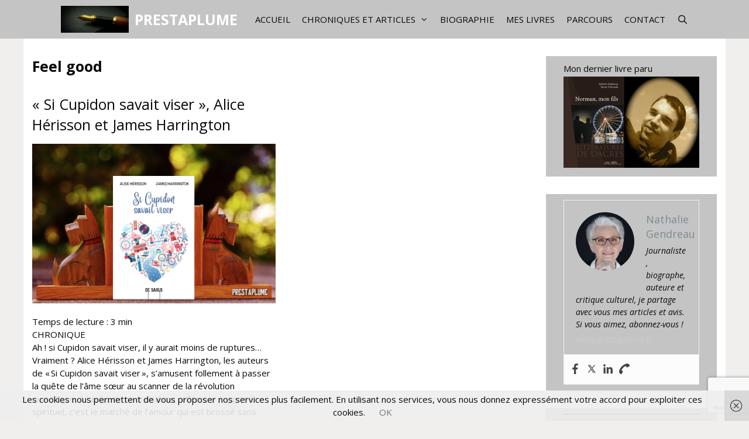

--- FILE ---
content_type: text/html; charset=UTF-8
request_url: https://www.prestaplume.fr/tag/feel-good/
body_size: 27194
content:
<!DOCTYPE html>
<html lang="fr-FR">
<head>
	<meta charset="UTF-8">
	<meta name='robots' content='index, follow, max-image-preview:large, max-snippet:-1, max-video-preview:-1' />
<meta name="viewport" content="width=device-width, initial-scale=1">
	<!-- This site is optimized with the Yoast SEO plugin v23.4 - https://yoast.com/wordpress/plugins/seo/ -->
	<title>Feel good Archives - PRESTAPLUME</title>
	<link rel="canonical" href="https://www.prestaplume.fr/tag/feel-good/" />
	<meta property="og:locale" content="fr_FR" />
	<meta property="og:type" content="article" />
	<meta property="og:title" content="Feel good Archives - PRESTAPLUME" />
	<meta property="og:url" content="https://www.prestaplume.fr/tag/feel-good/" />
	<meta property="og:site_name" content="PRESTAPLUME" />
	<meta name="twitter:card" content="summary_large_image" />
	<meta name="twitter:site" content="@PlumePresta" />
	<script type="application/ld+json" class="yoast-schema-graph">{"@context":"https://schema.org","@graph":[{"@type":"CollectionPage","@id":"https://www.prestaplume.fr/tag/feel-good/","url":"https://www.prestaplume.fr/tag/feel-good/","name":"Feel good Archives - PRESTAPLUME","isPartOf":{"@id":"https://www.prestaplume.fr/#website"},"primaryImageOfPage":{"@id":"https://www.prestaplume.fr/tag/feel-good/#primaryimage"},"image":{"@id":"https://www.prestaplume.fr/tag/feel-good/#primaryimage"},"thumbnailUrl":"https://www.prestaplume.fr/wp-content/uploads/2019/05/18_Si-Cupidon-savait-viser.png","breadcrumb":{"@id":"https://www.prestaplume.fr/tag/feel-good/#breadcrumb"},"inLanguage":"fr-FR"},{"@type":"ImageObject","inLanguage":"fr-FR","@id":"https://www.prestaplume.fr/tag/feel-good/#primaryimage","url":"https://www.prestaplume.fr/wp-content/uploads/2019/05/18_Si-Cupidon-savait-viser.png","contentUrl":"https://www.prestaplume.fr/wp-content/uploads/2019/05/18_Si-Cupidon-savait-viser.png","width":891,"height":585},{"@type":"BreadcrumbList","@id":"https://www.prestaplume.fr/tag/feel-good/#breadcrumb","itemListElement":[{"@type":"ListItem","position":1,"name":"Activités littéraires","item":"https://www.prestaplume.fr/"},{"@type":"ListItem","position":2,"name":"Feel good"}]},{"@type":"WebSite","@id":"https://www.prestaplume.fr/#website","url":"https://www.prestaplume.fr/","name":"PRESTAPLUME","description":"Journaliste, critique culturel et biographe","publisher":{"@id":"https://www.prestaplume.fr/#organization"},"potentialAction":[{"@type":"SearchAction","target":{"@type":"EntryPoint","urlTemplate":"https://www.prestaplume.fr/?s={search_term_string}"},"query-input":{"@type":"PropertyValueSpecification","valueRequired":true,"valueName":"search_term_string"}}],"inLanguage":"fr-FR"},{"@type":"Organization","@id":"https://www.prestaplume.fr/#organization","name":"PrestaPlume","url":"https://www.prestaplume.fr/","logo":{"@type":"ImageObject","inLanguage":"fr-FR","@id":"https://www.prestaplume.fr/#/schema/logo/image/","url":"https://www.prestaplume.fr/wp-content/uploads/2016/02/stylo-plume.jpg","contentUrl":"https://www.prestaplume.fr/wp-content/uploads/2016/02/stylo-plume.jpg","width":960,"height":676,"caption":"PrestaPlume"},"image":{"@id":"https://www.prestaplume.fr/#/schema/logo/image/"},"sameAs":["https://www.facebook.com/prestaplume/","https://x.com/PlumePresta","https://www.instagram.com/accounts/login/?next=/nathaliegendreau/","https://www.linkedin.com/in/gendreau-nathalie-7a452040?trk=nav_responsive_tab_profile_pic"]}]}</script>
	<!-- / Yoast SEO plugin. -->


<link rel='dns-prefetch' href='//www.prestaplume.fr' />
<link href='https://fonts.gstatic.com' crossorigin rel='preconnect' />
<link href='https://fonts.googleapis.com' crossorigin rel='preconnect' />
<link rel="alternate" type="application/rss+xml" title="PRESTAPLUME &raquo; Flux" href="https://www.prestaplume.fr/feed/" />
<link rel="alternate" type="application/rss+xml" title="PRESTAPLUME &raquo; Flux des commentaires" href="https://www.prestaplume.fr/comments/feed/" />
<link rel="alternate" type="application/rss+xml" title="PRESTAPLUME &raquo; Flux de l’étiquette Feel good" href="https://www.prestaplume.fr/tag/feel-good/feed/" />
<script>
window._wpemojiSettings = {"baseUrl":"https:\/\/s.w.org\/images\/core\/emoji\/14.0.0\/72x72\/","ext":".png","svgUrl":"https:\/\/s.w.org\/images\/core\/emoji\/14.0.0\/svg\/","svgExt":".svg","source":{"concatemoji":"https:\/\/www.prestaplume.fr\/wp-includes\/js\/wp-emoji-release.min.js?ver=6.4.7"}};
/*! This file is auto-generated */
!function(i,n){var o,s,e;function c(e){try{var t={supportTests:e,timestamp:(new Date).valueOf()};sessionStorage.setItem(o,JSON.stringify(t))}catch(e){}}function p(e,t,n){e.clearRect(0,0,e.canvas.width,e.canvas.height),e.fillText(t,0,0);var t=new Uint32Array(e.getImageData(0,0,e.canvas.width,e.canvas.height).data),r=(e.clearRect(0,0,e.canvas.width,e.canvas.height),e.fillText(n,0,0),new Uint32Array(e.getImageData(0,0,e.canvas.width,e.canvas.height).data));return t.every(function(e,t){return e===r[t]})}function u(e,t,n){switch(t){case"flag":return n(e,"\ud83c\udff3\ufe0f\u200d\u26a7\ufe0f","\ud83c\udff3\ufe0f\u200b\u26a7\ufe0f")?!1:!n(e,"\ud83c\uddfa\ud83c\uddf3","\ud83c\uddfa\u200b\ud83c\uddf3")&&!n(e,"\ud83c\udff4\udb40\udc67\udb40\udc62\udb40\udc65\udb40\udc6e\udb40\udc67\udb40\udc7f","\ud83c\udff4\u200b\udb40\udc67\u200b\udb40\udc62\u200b\udb40\udc65\u200b\udb40\udc6e\u200b\udb40\udc67\u200b\udb40\udc7f");case"emoji":return!n(e,"\ud83e\udef1\ud83c\udffb\u200d\ud83e\udef2\ud83c\udfff","\ud83e\udef1\ud83c\udffb\u200b\ud83e\udef2\ud83c\udfff")}return!1}function f(e,t,n){var r="undefined"!=typeof WorkerGlobalScope&&self instanceof WorkerGlobalScope?new OffscreenCanvas(300,150):i.createElement("canvas"),a=r.getContext("2d",{willReadFrequently:!0}),o=(a.textBaseline="top",a.font="600 32px Arial",{});return e.forEach(function(e){o[e]=t(a,e,n)}),o}function t(e){var t=i.createElement("script");t.src=e,t.defer=!0,i.head.appendChild(t)}"undefined"!=typeof Promise&&(o="wpEmojiSettingsSupports",s=["flag","emoji"],n.supports={everything:!0,everythingExceptFlag:!0},e=new Promise(function(e){i.addEventListener("DOMContentLoaded",e,{once:!0})}),new Promise(function(t){var n=function(){try{var e=JSON.parse(sessionStorage.getItem(o));if("object"==typeof e&&"number"==typeof e.timestamp&&(new Date).valueOf()<e.timestamp+604800&&"object"==typeof e.supportTests)return e.supportTests}catch(e){}return null}();if(!n){if("undefined"!=typeof Worker&&"undefined"!=typeof OffscreenCanvas&&"undefined"!=typeof URL&&URL.createObjectURL&&"undefined"!=typeof Blob)try{var e="postMessage("+f.toString()+"("+[JSON.stringify(s),u.toString(),p.toString()].join(",")+"));",r=new Blob([e],{type:"text/javascript"}),a=new Worker(URL.createObjectURL(r),{name:"wpTestEmojiSupports"});return void(a.onmessage=function(e){c(n=e.data),a.terminate(),t(n)})}catch(e){}c(n=f(s,u,p))}t(n)}).then(function(e){for(var t in e)n.supports[t]=e[t],n.supports.everything=n.supports.everything&&n.supports[t],"flag"!==t&&(n.supports.everythingExceptFlag=n.supports.everythingExceptFlag&&n.supports[t]);n.supports.everythingExceptFlag=n.supports.everythingExceptFlag&&!n.supports.flag,n.DOMReady=!1,n.readyCallback=function(){n.DOMReady=!0}}).then(function(){return e}).then(function(){var e;n.supports.everything||(n.readyCallback(),(e=n.source||{}).concatemoji?t(e.concatemoji):e.wpemoji&&e.twemoji&&(t(e.twemoji),t(e.wpemoji)))}))}((window,document),window._wpemojiSettings);
</script>
<link rel='stylesheet' id='generate-fonts-css' href='//fonts.googleapis.com/css?family=Open+Sans:300,300italic,regular,italic,600,600italic,700,700italic,800,800italic' media='all' />
<style id='wp-emoji-styles-inline-css'>

	img.wp-smiley, img.emoji {
		display: inline !important;
		border: none !important;
		box-shadow: none !important;
		height: 1em !important;
		width: 1em !important;
		margin: 0 0.07em !important;
		vertical-align: -0.1em !important;
		background: none !important;
		padding: 0 !important;
	}
</style>
<link rel='stylesheet' id='wp-block-library-css' href='https://www.prestaplume.fr/wp-includes/css/dist/block-library/style.min.css?ver=6.4.7' media='all' />
<style id='esf-fb-halfwidth-style-inline-css'>
.wp-block-create-block-easy-social-feed-facebook-carousel{background-color:#21759b;color:#fff;padding:2px}

</style>
<style id='esf-fb-fullwidth-style-inline-css'>
.wp-block-create-block-easy-social-feed-facebook-carousel{background-color:#21759b;color:#fff;padding:2px}

</style>
<style id='esf-fb-thumbnail-style-inline-css'>
.wp-block-create-block-easy-social-feed-facebook-carousel{background-color:#21759b;color:#fff;padding:2px}

</style>
<style id='classic-theme-styles-inline-css'>
/*! This file is auto-generated */
.wp-block-button__link{color:#fff;background-color:#32373c;border-radius:9999px;box-shadow:none;text-decoration:none;padding:calc(.667em + 2px) calc(1.333em + 2px);font-size:1.125em}.wp-block-file__button{background:#32373c;color:#fff;text-decoration:none}
</style>
<style id='global-styles-inline-css'>
body{--wp--preset--color--black: #000000;--wp--preset--color--cyan-bluish-gray: #abb8c3;--wp--preset--color--white: #ffffff;--wp--preset--color--pale-pink: #f78da7;--wp--preset--color--vivid-red: #cf2e2e;--wp--preset--color--luminous-vivid-orange: #ff6900;--wp--preset--color--luminous-vivid-amber: #fcb900;--wp--preset--color--light-green-cyan: #7bdcb5;--wp--preset--color--vivid-green-cyan: #00d084;--wp--preset--color--pale-cyan-blue: #8ed1fc;--wp--preset--color--vivid-cyan-blue: #0693e3;--wp--preset--color--vivid-purple: #9b51e0;--wp--preset--color--contrast: var(--contrast);--wp--preset--color--contrast-2: var(--contrast-2);--wp--preset--color--contrast-3: var(--contrast-3);--wp--preset--color--base: var(--base);--wp--preset--color--base-2: var(--base-2);--wp--preset--color--base-3: var(--base-3);--wp--preset--color--accent: var(--accent);--wp--preset--gradient--vivid-cyan-blue-to-vivid-purple: linear-gradient(135deg,rgba(6,147,227,1) 0%,rgb(155,81,224) 100%);--wp--preset--gradient--light-green-cyan-to-vivid-green-cyan: linear-gradient(135deg,rgb(122,220,180) 0%,rgb(0,208,130) 100%);--wp--preset--gradient--luminous-vivid-amber-to-luminous-vivid-orange: linear-gradient(135deg,rgba(252,185,0,1) 0%,rgba(255,105,0,1) 100%);--wp--preset--gradient--luminous-vivid-orange-to-vivid-red: linear-gradient(135deg,rgba(255,105,0,1) 0%,rgb(207,46,46) 100%);--wp--preset--gradient--very-light-gray-to-cyan-bluish-gray: linear-gradient(135deg,rgb(238,238,238) 0%,rgb(169,184,195) 100%);--wp--preset--gradient--cool-to-warm-spectrum: linear-gradient(135deg,rgb(74,234,220) 0%,rgb(151,120,209) 20%,rgb(207,42,186) 40%,rgb(238,44,130) 60%,rgb(251,105,98) 80%,rgb(254,248,76) 100%);--wp--preset--gradient--blush-light-purple: linear-gradient(135deg,rgb(255,206,236) 0%,rgb(152,150,240) 100%);--wp--preset--gradient--blush-bordeaux: linear-gradient(135deg,rgb(254,205,165) 0%,rgb(254,45,45) 50%,rgb(107,0,62) 100%);--wp--preset--gradient--luminous-dusk: linear-gradient(135deg,rgb(255,203,112) 0%,rgb(199,81,192) 50%,rgb(65,88,208) 100%);--wp--preset--gradient--pale-ocean: linear-gradient(135deg,rgb(255,245,203) 0%,rgb(182,227,212) 50%,rgb(51,167,181) 100%);--wp--preset--gradient--electric-grass: linear-gradient(135deg,rgb(202,248,128) 0%,rgb(113,206,126) 100%);--wp--preset--gradient--midnight: linear-gradient(135deg,rgb(2,3,129) 0%,rgb(40,116,252) 100%);--wp--preset--font-size--small: 13px;--wp--preset--font-size--medium: 20px;--wp--preset--font-size--large: 36px;--wp--preset--font-size--x-large: 42px;--wp--preset--spacing--20: 0.44rem;--wp--preset--spacing--30: 0.67rem;--wp--preset--spacing--40: 1rem;--wp--preset--spacing--50: 1.5rem;--wp--preset--spacing--60: 2.25rem;--wp--preset--spacing--70: 3.38rem;--wp--preset--spacing--80: 5.06rem;--wp--preset--shadow--natural: 6px 6px 9px rgba(0, 0, 0, 0.2);--wp--preset--shadow--deep: 12px 12px 50px rgba(0, 0, 0, 0.4);--wp--preset--shadow--sharp: 6px 6px 0px rgba(0, 0, 0, 0.2);--wp--preset--shadow--outlined: 6px 6px 0px -3px rgba(255, 255, 255, 1), 6px 6px rgba(0, 0, 0, 1);--wp--preset--shadow--crisp: 6px 6px 0px rgba(0, 0, 0, 1);}:where(.is-layout-flex){gap: 0.5em;}:where(.is-layout-grid){gap: 0.5em;}body .is-layout-flow > .alignleft{float: left;margin-inline-start: 0;margin-inline-end: 2em;}body .is-layout-flow > .alignright{float: right;margin-inline-start: 2em;margin-inline-end: 0;}body .is-layout-flow > .aligncenter{margin-left: auto !important;margin-right: auto !important;}body .is-layout-constrained > .alignleft{float: left;margin-inline-start: 0;margin-inline-end: 2em;}body .is-layout-constrained > .alignright{float: right;margin-inline-start: 2em;margin-inline-end: 0;}body .is-layout-constrained > .aligncenter{margin-left: auto !important;margin-right: auto !important;}body .is-layout-constrained > :where(:not(.alignleft):not(.alignright):not(.alignfull)){max-width: var(--wp--style--global--content-size);margin-left: auto !important;margin-right: auto !important;}body .is-layout-constrained > .alignwide{max-width: var(--wp--style--global--wide-size);}body .is-layout-flex{display: flex;}body .is-layout-flex{flex-wrap: wrap;align-items: center;}body .is-layout-flex > *{margin: 0;}body .is-layout-grid{display: grid;}body .is-layout-grid > *{margin: 0;}:where(.wp-block-columns.is-layout-flex){gap: 2em;}:where(.wp-block-columns.is-layout-grid){gap: 2em;}:where(.wp-block-post-template.is-layout-flex){gap: 1.25em;}:where(.wp-block-post-template.is-layout-grid){gap: 1.25em;}.has-black-color{color: var(--wp--preset--color--black) !important;}.has-cyan-bluish-gray-color{color: var(--wp--preset--color--cyan-bluish-gray) !important;}.has-white-color{color: var(--wp--preset--color--white) !important;}.has-pale-pink-color{color: var(--wp--preset--color--pale-pink) !important;}.has-vivid-red-color{color: var(--wp--preset--color--vivid-red) !important;}.has-luminous-vivid-orange-color{color: var(--wp--preset--color--luminous-vivid-orange) !important;}.has-luminous-vivid-amber-color{color: var(--wp--preset--color--luminous-vivid-amber) !important;}.has-light-green-cyan-color{color: var(--wp--preset--color--light-green-cyan) !important;}.has-vivid-green-cyan-color{color: var(--wp--preset--color--vivid-green-cyan) !important;}.has-pale-cyan-blue-color{color: var(--wp--preset--color--pale-cyan-blue) !important;}.has-vivid-cyan-blue-color{color: var(--wp--preset--color--vivid-cyan-blue) !important;}.has-vivid-purple-color{color: var(--wp--preset--color--vivid-purple) !important;}.has-black-background-color{background-color: var(--wp--preset--color--black) !important;}.has-cyan-bluish-gray-background-color{background-color: var(--wp--preset--color--cyan-bluish-gray) !important;}.has-white-background-color{background-color: var(--wp--preset--color--white) !important;}.has-pale-pink-background-color{background-color: var(--wp--preset--color--pale-pink) !important;}.has-vivid-red-background-color{background-color: var(--wp--preset--color--vivid-red) !important;}.has-luminous-vivid-orange-background-color{background-color: var(--wp--preset--color--luminous-vivid-orange) !important;}.has-luminous-vivid-amber-background-color{background-color: var(--wp--preset--color--luminous-vivid-amber) !important;}.has-light-green-cyan-background-color{background-color: var(--wp--preset--color--light-green-cyan) !important;}.has-vivid-green-cyan-background-color{background-color: var(--wp--preset--color--vivid-green-cyan) !important;}.has-pale-cyan-blue-background-color{background-color: var(--wp--preset--color--pale-cyan-blue) !important;}.has-vivid-cyan-blue-background-color{background-color: var(--wp--preset--color--vivid-cyan-blue) !important;}.has-vivid-purple-background-color{background-color: var(--wp--preset--color--vivid-purple) !important;}.has-black-border-color{border-color: var(--wp--preset--color--black) !important;}.has-cyan-bluish-gray-border-color{border-color: var(--wp--preset--color--cyan-bluish-gray) !important;}.has-white-border-color{border-color: var(--wp--preset--color--white) !important;}.has-pale-pink-border-color{border-color: var(--wp--preset--color--pale-pink) !important;}.has-vivid-red-border-color{border-color: var(--wp--preset--color--vivid-red) !important;}.has-luminous-vivid-orange-border-color{border-color: var(--wp--preset--color--luminous-vivid-orange) !important;}.has-luminous-vivid-amber-border-color{border-color: var(--wp--preset--color--luminous-vivid-amber) !important;}.has-light-green-cyan-border-color{border-color: var(--wp--preset--color--light-green-cyan) !important;}.has-vivid-green-cyan-border-color{border-color: var(--wp--preset--color--vivid-green-cyan) !important;}.has-pale-cyan-blue-border-color{border-color: var(--wp--preset--color--pale-cyan-blue) !important;}.has-vivid-cyan-blue-border-color{border-color: var(--wp--preset--color--vivid-cyan-blue) !important;}.has-vivid-purple-border-color{border-color: var(--wp--preset--color--vivid-purple) !important;}.has-vivid-cyan-blue-to-vivid-purple-gradient-background{background: var(--wp--preset--gradient--vivid-cyan-blue-to-vivid-purple) !important;}.has-light-green-cyan-to-vivid-green-cyan-gradient-background{background: var(--wp--preset--gradient--light-green-cyan-to-vivid-green-cyan) !important;}.has-luminous-vivid-amber-to-luminous-vivid-orange-gradient-background{background: var(--wp--preset--gradient--luminous-vivid-amber-to-luminous-vivid-orange) !important;}.has-luminous-vivid-orange-to-vivid-red-gradient-background{background: var(--wp--preset--gradient--luminous-vivid-orange-to-vivid-red) !important;}.has-very-light-gray-to-cyan-bluish-gray-gradient-background{background: var(--wp--preset--gradient--very-light-gray-to-cyan-bluish-gray) !important;}.has-cool-to-warm-spectrum-gradient-background{background: var(--wp--preset--gradient--cool-to-warm-spectrum) !important;}.has-blush-light-purple-gradient-background{background: var(--wp--preset--gradient--blush-light-purple) !important;}.has-blush-bordeaux-gradient-background{background: var(--wp--preset--gradient--blush-bordeaux) !important;}.has-luminous-dusk-gradient-background{background: var(--wp--preset--gradient--luminous-dusk) !important;}.has-pale-ocean-gradient-background{background: var(--wp--preset--gradient--pale-ocean) !important;}.has-electric-grass-gradient-background{background: var(--wp--preset--gradient--electric-grass) !important;}.has-midnight-gradient-background{background: var(--wp--preset--gradient--midnight) !important;}.has-small-font-size{font-size: var(--wp--preset--font-size--small) !important;}.has-medium-font-size{font-size: var(--wp--preset--font-size--medium) !important;}.has-large-font-size{font-size: var(--wp--preset--font-size--large) !important;}.has-x-large-font-size{font-size: var(--wp--preset--font-size--x-large) !important;}
.wp-block-navigation a:where(:not(.wp-element-button)){color: inherit;}
:where(.wp-block-post-template.is-layout-flex){gap: 1.25em;}:where(.wp-block-post-template.is-layout-grid){gap: 1.25em;}
:where(.wp-block-columns.is-layout-flex){gap: 2em;}:where(.wp-block-columns.is-layout-grid){gap: 2em;}
.wp-block-pullquote{font-size: 1.5em;line-height: 1.6;}
</style>
<link rel='stylesheet' id='contact-form-7-css' href='https://www.prestaplume.fr/wp-content/plugins/contact-form-7/includes/css/styles.css?ver=5.9.8' media='all' />
<link rel='stylesheet' id='easy-facebook-likebox-custom-fonts-css' href='https://www.prestaplume.fr/wp-content/plugins/easy-facebook-likebox/frontend/assets/css/esf-custom-fonts.css?ver=6.4.7' media='all' />
<link rel='stylesheet' id='easy-facebook-likebox-popup-styles-css' href='https://www.prestaplume.fr/wp-content/plugins/easy-facebook-likebox/facebook/frontend/assets/css/esf-free-popup.css?ver=6.6.5' media='all' />
<link rel='stylesheet' id='easy-facebook-likebox-frontend-css' href='https://www.prestaplume.fr/wp-content/plugins/easy-facebook-likebox/facebook/frontend/assets/css/easy-facebook-likebox-frontend.css?ver=6.6.5' media='all' />
<link rel='stylesheet' id='easy-facebook-likebox-customizer-style-css' href='https://www.prestaplume.fr/wp-admin/admin-ajax.php?action=easy-facebook-likebox-customizer-style&#038;ver=6.6.5' media='all' />
<link rel='stylesheet' id='fontawesome-css' href='https://www.prestaplume.fr/wp-content/plugins/easy-social-sharing/assets/css/font-awesome.min.css?ver=1.3.6' media='all' />
<link rel='stylesheet' id='easy-social-sharing-general-css' href='https://www.prestaplume.fr/wp-content/plugins/easy-social-sharing/assets/css/easy-social-sharing.css?ver=1.3.6' media='all' />
<link rel='stylesheet' id='generate-style-css' href='https://www.prestaplume.fr/wp-content/themes/generatepress/assets/css/all.min.css?ver=3.5.1' media='all' />
<style id='generate-style-inline-css'>
.no-featured-image-padding .post-image {margin-left:-15px;margin-right:-15px;}.post-image-above-header .no-featured-image-padding .inside-article .post-image {margin-top:-30px;}@media (max-width:768px){.no-featured-image-padding .post-image {margin-left:-30px;margin-right:-30px;}.post-image-above-header .no-featured-image-padding .inside-article .post-image {margin-top:-30px;}}
.generate-columns {margin-bottom: 30px;padding-left: 30px;}.generate-columns-container {margin-left: -30px;}.page-header {margin-bottom: 30px;margin-left: 30px}.generate-columns-container > .paging-navigation {margin-left: 30px;}
body{background-color:#f1eeee;color:#090909;}a{color:#68757a;}a:visited{color:#7d8c92;}a:hover, a:focus, a:active{color:#4a5a5e;}body .grid-container{max-width:1200px;}.wp-block-group__inner-container{max-width:1200px;margin-left:auto;margin-right:auto;}.site-header .header-image{width:280px;}.generate-back-to-top{font-size:20px;border-radius:3px;position:fixed;bottom:30px;right:30px;line-height:40px;width:40px;text-align:center;z-index:10;transition:opacity 300ms ease-in-out;opacity:0.1;transform:translateY(1000px);}.generate-back-to-top__show{opacity:1;transform:translateY(0);}.navigation-search{position:absolute;left:-99999px;pointer-events:none;visibility:hidden;z-index:20;width:100%;top:0;transition:opacity 100ms ease-in-out;opacity:0;}.navigation-search.nav-search-active{left:0;right:0;pointer-events:auto;visibility:visible;opacity:1;}.navigation-search input[type="search"]{outline:0;border:0;vertical-align:bottom;line-height:1;opacity:0.9;width:100%;z-index:20;border-radius:0;-webkit-appearance:none;height:60px;}.navigation-search input::-ms-clear{display:none;width:0;height:0;}.navigation-search input::-ms-reveal{display:none;width:0;height:0;}.navigation-search input::-webkit-search-decoration, .navigation-search input::-webkit-search-cancel-button, .navigation-search input::-webkit-search-results-button, .navigation-search input::-webkit-search-results-decoration{display:none;}.main-navigation li.search-item{z-index:21;}li.search-item.active{transition:opacity 100ms ease-in-out;}.nav-left-sidebar .main-navigation li.search-item.active,.nav-right-sidebar .main-navigation li.search-item.active{width:auto;display:inline-block;float:right;}.gen-sidebar-nav .navigation-search{top:auto;bottom:0;}:root{--contrast:#222222;--contrast-2:#575760;--contrast-3:#b2b2be;--base:#f0f0f0;--base-2:#f7f8f9;--base-3:#ffffff;--accent:#1e73be;}:root .has-contrast-color{color:var(--contrast);}:root .has-contrast-background-color{background-color:var(--contrast);}:root .has-contrast-2-color{color:var(--contrast-2);}:root .has-contrast-2-background-color{background-color:var(--contrast-2);}:root .has-contrast-3-color{color:var(--contrast-3);}:root .has-contrast-3-background-color{background-color:var(--contrast-3);}:root .has-base-color{color:var(--base);}:root .has-base-background-color{background-color:var(--base);}:root .has-base-2-color{color:var(--base-2);}:root .has-base-2-background-color{background-color:var(--base-2);}:root .has-base-3-color{color:var(--base-3);}:root .has-base-3-background-color{background-color:var(--base-3);}:root .has-accent-color{color:var(--accent);}:root .has-accent-background-color{background-color:var(--accent);}body, button, input, select, textarea{font-family:"Open Sans", sans-serif;font-size:15px;}body{line-height:1.5;}.entry-content > [class*="wp-block-"]:not(:last-child):not(.wp-block-heading){margin-bottom:1.5em;}.main-navigation a, .menu-toggle{font-weight:400;text-transform:uppercase;}.main-navigation .main-nav ul ul li a{font-size:14px;}.widget-title{font-size:15px;margin-bottom:3px;}.sidebar .widget, .footer-widgets .widget{font-size:14px;}button:not(.menu-toggle),html input[type="button"],input[type="reset"],input[type="submit"],.button,.wp-block-button .wp-block-button__link{font-weight:300;text-transform:uppercase;}h1{font-weight:700;font-size:25px;line-height:1.4em;margin-bottom:10px;}h2{font-weight:400;font-size:25px;line-height:1.4em;margin-bottom:10px;}h3{font-size:20px;}h4{font-size:inherit;}h5{font-size:inherit;}.site-info{font-size:11px;}@media (max-width:768px){.main-title{font-size:20px;}h1{font-size:30px;}h2{font-size:25px;}}.top-bar{background-color:#636363;color:#ffffff;}.top-bar a{color:#ffffff;}.top-bar a:hover{color:#303030;}.site-header{background-color:#ffffff;color:#ffffff;}.site-header a{color:#7d8c92;}.site-header a:hover{color:#4f5a5e;}.main-title a,.main-title a:hover{color:#ffffff;}.site-description{color:#ffffff;}.main-navigation,.main-navigation ul ul{background-color:#c4c4c4;}.main-navigation .main-nav ul li a, .main-navigation .menu-toggle, .main-navigation .menu-bar-items{color:#0a0a0a;}.main-navigation .main-nav ul li:not([class*="current-menu-"]):hover > a, .main-navigation .main-nav ul li:not([class*="current-menu-"]):focus > a, .main-navigation .main-nav ul li.sfHover:not([class*="current-menu-"]) > a, .main-navigation .menu-bar-item:hover > a, .main-navigation .menu-bar-item.sfHover > a{color:#ffffff;background-color:#3f3f3f;}button.menu-toggle:hover,button.menu-toggle:focus,.main-navigation .mobile-bar-items a,.main-navigation .mobile-bar-items a:hover,.main-navigation .mobile-bar-items a:focus{color:#0a0a0a;}.main-navigation .main-nav ul li[class*="current-menu-"] > a{color:#ffffff;background-color:#3f3f3f;}.navigation-search input[type="search"],.navigation-search input[type="search"]:active, .navigation-search input[type="search"]:focus, .main-navigation .main-nav ul li.search-item.active > a, .main-navigation .menu-bar-items .search-item.active > a{color:#ffffff;background-color:#3f3f3f;}.main-navigation ul ul{background-color:#3f3f3f;}.main-navigation .main-nav ul ul li a{color:#ffffff;}.main-navigation .main-nav ul ul li:not([class*="current-menu-"]):hover > a,.main-navigation .main-nav ul ul li:not([class*="current-menu-"]):focus > a, .main-navigation .main-nav ul ul li.sfHover:not([class*="current-menu-"]) > a{color:#ffffff;background-color:#4f4f4f;}.main-navigation .main-nav ul ul li[class*="current-menu-"] > a{color:#ffffff;background-color:#4f4f4f;}.separate-containers .inside-article, .separate-containers .comments-area, .separate-containers .page-header, .one-container .container, .separate-containers .paging-navigation, .inside-page-header{color:#090909;background-color:#ffffff;}.inside-article a,.paging-navigation a,.comments-area a,.page-header a{color:#7d8c92;}.inside-article a:hover,.paging-navigation a:hover,.comments-area a:hover,.page-header a:hover{color:#4f5a5e;}.entry-header h1,.page-header h1{color:#090909;}.entry-title a{color:#090909;}.entry-title a:hover{color:#7d8c92;}.entry-meta{color:#595959;}.entry-meta a{color:#7d8c92;}.entry-meta a:hover{color:#4f5a5e;}h1{color:#222222;}h2{color:#090909;}h3{color:#b35928;}h4{color:#090909;}h5{color:#090909;}.sidebar .widget{color:#090909;background-color:#c4c4c4;}.sidebar .widget a{color:#7d8c92;}.sidebar .widget a:hover{color:#4f5a5e;}.sidebar .widget .widget-title{color:#090909;}.footer-widgets{color:#f1eeee;background-color:#c4c4c4;}.footer-widgets a{color:#f1eeee;}.footer-widgets a:hover{color:#4f5a5e;}.footer-widgets .widget-title{color:#090909;}.site-info{color:#ffffff;background-color:#090909;}.site-info a{color:#7d8c92;}.site-info a:hover{color:#9eafba;}.footer-bar .widget_nav_menu .current-menu-item a{color:#9eafba;}input[type="text"],input[type="email"],input[type="url"],input[type="password"],input[type="search"],input[type="tel"],input[type="number"],textarea,select{color:#666666;background-color:#fafafa;border-color:#cccccc;}input[type="text"]:focus,input[type="email"]:focus,input[type="url"]:focus,input[type="password"]:focus,input[type="search"]:focus,input[type="tel"]:focus,input[type="number"]:focus,textarea:focus,select:focus{color:#666666;background-color:#ffffff;border-color:#bfbfbf;}button,html input[type="button"],input[type="reset"],input[type="submit"],a.button,a.wp-block-button__link:not(.has-background){color:#ffffff;background-color:#880000;}button:hover,html input[type="button"]:hover,input[type="reset"]:hover,input[type="submit"]:hover,a.button:hover,button:focus,html input[type="button"]:focus,input[type="reset"]:focus,input[type="submit"]:focus,a.button:focus,a.wp-block-button__link:not(.has-background):active,a.wp-block-button__link:not(.has-background):focus,a.wp-block-button__link:not(.has-background):hover{color:#ffffff;background-color:#222222;}a.generate-back-to-top{background-color:#880000;color:#ffffff;}a.generate-back-to-top:hover,a.generate-back-to-top:focus{background-color:rgba(0,0,0,0.6);color:#ffffff;}:root{--gp-search-modal-bg-color:var(--base-3);--gp-search-modal-text-color:var(--contrast);--gp-search-modal-overlay-bg-color:rgba(0,0,0,0.2);}@media (max-width: 768px){.main-navigation .menu-bar-item:hover > a, .main-navigation .menu-bar-item.sfHover > a{background:none;color:#0a0a0a;}}.inside-top-bar{padding:10px;}.inside-header{padding:0px;}.separate-containers .inside-article, .separate-containers .comments-area, .separate-containers .page-header, .separate-containers .paging-navigation, .one-container .site-content, .inside-page-header{padding:30px 15px 30px 15px;}.site-main .wp-block-group__inner-container{padding:30px 15px 30px 15px;}.entry-content .alignwide, body:not(.no-sidebar) .entry-content .alignfull{margin-left:-15px;width:calc(100% + 30px);max-width:calc(100% + 30px);}.one-container.right-sidebar .site-main,.one-container.both-right .site-main{margin-right:15px;}.one-container.left-sidebar .site-main,.one-container.both-left .site-main{margin-left:15px;}.one-container.both-sidebars .site-main{margin:0px 15px 0px 15px;}.separate-containers .widget, .separate-containers .site-main > *, .separate-containers .page-header, .widget-area .main-navigation{margin-bottom:30px;}.separate-containers .site-main{margin:30px;}.both-right.separate-containers .inside-left-sidebar{margin-right:15px;}.both-right.separate-containers .inside-right-sidebar{margin-left:15px;}.both-left.separate-containers .inside-left-sidebar{margin-right:15px;}.both-left.separate-containers .inside-right-sidebar{margin-left:15px;}.separate-containers .page-header-image, .separate-containers .page-header-contained, .separate-containers .page-header-image-single, .separate-containers .page-header-content-single{margin-top:30px;}.separate-containers .inside-right-sidebar, .separate-containers .inside-left-sidebar{margin-top:30px;margin-bottom:30px;}.main-navigation .main-nav ul li a,.menu-toggle,.main-navigation .mobile-bar-items a{padding-left:10px;padding-right:10px;line-height:66px;}.main-navigation .main-nav ul ul li a{padding:10px;}.main-navigation ul ul{width:257px;}.navigation-search input[type="search"]{height:66px;}.rtl .menu-item-has-children .dropdown-menu-toggle{padding-left:10px;}.menu-item-has-children .dropdown-menu-toggle{padding-right:10px;}.rtl .main-navigation .main-nav ul li.menu-item-has-children > a{padding-right:10px;}.widget-area .widget{padding:10px 30px 10px 30px;}.footer-widgets{padding:10px 40px 10px 40px;}.site-info{padding:15px 20px 15px 20px;}@media (max-width:768px){.separate-containers .inside-article, .separate-containers .comments-area, .separate-containers .page-header, .separate-containers .paging-navigation, .one-container .site-content, .inside-page-header{padding:30px;}.site-main .wp-block-group__inner-container{padding:30px;}.site-info{padding-right:10px;padding-left:10px;}.entry-content .alignwide, body:not(.no-sidebar) .entry-content .alignfull{margin-left:-30px;width:calc(100% + 60px);max-width:calc(100% + 60px);}}@media (max-width: 768px){.main-navigation .menu-toggle,.main-navigation .mobile-bar-items,.sidebar-nav-mobile:not(#sticky-placeholder){display:block;}.main-navigation ul,.gen-sidebar-nav{display:none;}[class*="nav-float-"] .site-header .inside-header > *{float:none;clear:both;}}
.separate-containers .inside-article,.separate-containers .comments-area,.separate-containers .page-header,.one-container .container,.separate-containers .paging-navigation,.separate-containers .inside-page-header{background-repeat:no-repeat;background-size:cover;background-attachment:fixed;}.sidebar .widget{background-repeat:no-repeat;background-size:100% auto;}
.navigation-branding .main-title{font-weight:bold;text-transform:none;font-size:25px;}@media (max-width: 768px){.navigation-branding .main-title{font-size:20px;}}
.main-navigation .main-nav ul li a,.menu-toggle,.main-navigation .mobile-bar-items a{transition: line-height 300ms ease}.main-navigation.toggled .main-nav > ul{background-color: #c4c4c4}
.post-image:not(:first-child), .page-content:not(:first-child), .entry-content:not(:first-child), .entry-summary:not(:first-child), footer.entry-meta{margin-top:1em;}.post-image-above-header .inside-article div.featured-image, .post-image-above-header .inside-article div.post-image{margin-bottom:1em;}
</style>
<link rel='stylesheet' id='generate-font-icons-css' href='https://www.prestaplume.fr/wp-content/themes/generatepress/assets/css/components/font-icons.min.css?ver=3.5.1' media='all' />
<link rel='stylesheet' id='esf-custom-fonts-css' href='https://www.prestaplume.fr/wp-content/plugins/easy-facebook-likebox/frontend/assets/css/esf-custom-fonts.css?ver=6.4.7' media='all' />
<link rel='stylesheet' id='esf-insta-frontend-css' href='https://www.prestaplume.fr/wp-content/plugins/easy-facebook-likebox//instagram/frontend/assets/css/esf-insta-frontend.css?ver=6.4.7' media='all' />
<link rel='stylesheet' id='esf-insta-customizer-style-css' href='https://www.prestaplume.fr/wp-admin/admin-ajax.php?action=esf-insta-customizer-style&#038;ver=6.4.7' media='all' />
<link rel='stylesheet' id='generate-blog-css' href='https://www.prestaplume.fr/wp-content/plugins/gp-premium/blog/functions/css/style.min.css?ver=1.12.2' media='all' />
<link rel='stylesheet' id='generate-sticky-css' href='https://www.prestaplume.fr/wp-content/plugins/gp-premium/menu-plus/functions/css/sticky.min.css?ver=1.12.2' media='all' />
<link rel='stylesheet' id='generate-navigation-branding-css' href='https://www.prestaplume.fr/wp-content/plugins/gp-premium/menu-plus/functions/css/navigation-branding.min.css?ver=1.12.2' media='all' />
<style id='generate-navigation-branding-inline-css'>
@media (max-width: 768px){.site-header, #site-navigation, #sticky-navigation{display:none !important;opacity:0.0;}#mobile-header{display:block !important;width:100% !important;}#mobile-header .main-nav > ul{display:none;}#mobile-header.toggled .main-nav > ul, #mobile-header .menu-toggle, #mobile-header .mobile-bar-items{display:block;}#mobile-header .main-nav{-ms-flex:0 0 100%;flex:0 0 100%;-webkit-box-ordinal-group:5;-ms-flex-order:4;order:4;}}.navigation-branding img, .site-logo.mobile-header-logo img{height:66px;width:auto;}.navigation-branding .main-title{line-height:66px;}@media (max-width: 1210px){#site-navigation .navigation-branding, #sticky-navigation .navigation-branding{margin-left:10px;}}@media (max-width: 768px){.main-navigation:not(.slideout-navigation) .main-nav{-ms-flex:0 0 100%;flex:0 0 100%;}.main-navigation:not(.slideout-navigation) .inside-navigation{-ms-flex-wrap:wrap;flex-wrap:wrap;display:-webkit-box;display:-ms-flexbox;display:flex;}.nav-aligned-center .navigation-branding, .nav-aligned-left .navigation-branding{margin-right:auto;}.nav-aligned-center  .main-navigation.has-branding:not(.slideout-navigation) .inside-navigation .main-nav,.nav-aligned-center  .main-navigation.has-sticky-branding.navigation-stick .inside-navigation .main-nav,.nav-aligned-left  .main-navigation.has-branding:not(.slideout-navigation) .inside-navigation .main-nav,.nav-aligned-left  .main-navigation.has-sticky-branding.navigation-stick .inside-navigation .main-nav{margin-right:0px;}}
</style>
<script src="https://www.prestaplume.fr/wp-includes/js/jquery/jquery.min.js?ver=3.7.1" id="jquery-core-js"></script>
<script src="https://www.prestaplume.fr/wp-includes/js/jquery/jquery-migrate.min.js?ver=3.4.1" id="jquery-migrate-js"></script>
<script src="https://www.prestaplume.fr/wp-content/plugins/easy-facebook-likebox/facebook/frontend/assets/js/esf-free-popup.min.js?ver=6.6.5" id="easy-facebook-likebox-popup-script-js"></script>
<script id="easy-facebook-likebox-public-script-js-extra">
var public_ajax = {"ajax_url":"https:\/\/www.prestaplume.fr\/wp-admin\/admin-ajax.php","efbl_is_fb_pro":""};
</script>
<script src="https://www.prestaplume.fr/wp-content/plugins/easy-facebook-likebox/facebook/frontend/assets/js/public.js?ver=6.6.5" id="easy-facebook-likebox-public-script-js"></script>
<script src="https://www.prestaplume.fr/wp-content/plugins/easy-facebook-likebox/frontend/assets/js/imagesloaded.pkgd.min.js?ver=6.4.7" id="imagesloaded.pkgd.min-js"></script>
<script id="esf-insta-public-js-extra">
var esf_insta = {"ajax_url":"https:\/\/www.prestaplume.fr\/wp-admin\/admin-ajax.php","version":"free","nonce":"9acfcffaae"};
</script>
<script src="https://www.prestaplume.fr/wp-content/plugins/easy-facebook-likebox//instagram/frontend/assets/js/esf-insta-public.js?ver=1" id="esf-insta-public-js"></script>
<link rel="https://api.w.org/" href="https://www.prestaplume.fr/wp-json/" /><link rel="alternate" type="application/json" href="https://www.prestaplume.fr/wp-json/wp/v2/tags/1529" /><link rel="EditURI" type="application/rsd+xml" title="RSD" href="https://www.prestaplume.fr/xmlrpc.php?rsd" />
<meta name="generator" content="WordPress 6.4.7" />
<!-- Saisissez vos scripts ici --><meta property="fb:app_id" content=""><meta property="fb:admins" content="">            <div id="fb-root"></div>
            <script>(function (d, s, id) {
                    var js, fjs = d.getElementsByTagName(s)[0];
                    if (d.getElementById(id))
                        return;
                    js = d.createElement(s);
                    js.id = id;
                    js.src = "//connect.facebook.net/fr_FR/sdk.js#xfbml=1&version=v2.0";
                    fjs.parentNode.insertBefore(js, fjs);
                }(document, 'script', 'facebook-jssdk'));</script>
            <!-- Analytics by WP Statistics - https://wp-statistics.com -->
<meta name="generator" content="Elementor 3.27.0; features: additional_custom_breakpoints; settings: css_print_method-external, google_font-enabled, font_display-auto">
			<style>
				.e-con.e-parent:nth-of-type(n+4):not(.e-lazyloaded):not(.e-no-lazyload),
				.e-con.e-parent:nth-of-type(n+4):not(.e-lazyloaded):not(.e-no-lazyload) * {
					background-image: none !important;
				}
				@media screen and (max-height: 1024px) {
					.e-con.e-parent:nth-of-type(n+3):not(.e-lazyloaded):not(.e-no-lazyload),
					.e-con.e-parent:nth-of-type(n+3):not(.e-lazyloaded):not(.e-no-lazyload) * {
						background-image: none !important;
					}
				}
				@media screen and (max-height: 640px) {
					.e-con.e-parent:nth-of-type(n+2):not(.e-lazyloaded):not(.e-no-lazyload),
					.e-con.e-parent:nth-of-type(n+2):not(.e-lazyloaded):not(.e-no-lazyload) * {
						background-image: none !important;
					}
				}
			</style>
			<style type="text/css">.saboxplugin-wrap{-webkit-box-sizing:border-box;-moz-box-sizing:border-box;-ms-box-sizing:border-box;box-sizing:border-box;border:1px solid #eee;width:100%;clear:both;display:block;overflow:hidden;word-wrap:break-word;position:relative}.saboxplugin-wrap .saboxplugin-gravatar{float:left;padding:0 20px 20px 20px}.saboxplugin-wrap .saboxplugin-gravatar img{max-width:100px;height:auto;border-radius:0;}.saboxplugin-wrap .saboxplugin-authorname{font-size:18px;line-height:1;margin:20px 0 0 20px;display:block}.saboxplugin-wrap .saboxplugin-authorname a{text-decoration:none}.saboxplugin-wrap .saboxplugin-authorname a:focus{outline:0}.saboxplugin-wrap .saboxplugin-desc{display:block;margin:5px 20px}.saboxplugin-wrap .saboxplugin-desc a{text-decoration:underline}.saboxplugin-wrap .saboxplugin-desc p{margin:5px 0 12px}.saboxplugin-wrap .saboxplugin-web{margin:0 20px 15px;text-align:left}.saboxplugin-wrap .sab-web-position{text-align:right}.saboxplugin-wrap .saboxplugin-web a{color:#ccc;text-decoration:none}.saboxplugin-wrap .saboxplugin-socials{position:relative;display:block;background:#fcfcfc;padding:5px;border-top:1px solid #eee}.saboxplugin-wrap .saboxplugin-socials a svg{width:20px;height:20px}.saboxplugin-wrap .saboxplugin-socials a svg .st2{fill:#fff; transform-origin:center center;}.saboxplugin-wrap .saboxplugin-socials a svg .st1{fill:rgba(0,0,0,.3)}.saboxplugin-wrap .saboxplugin-socials a:hover{opacity:.8;-webkit-transition:opacity .4s;-moz-transition:opacity .4s;-o-transition:opacity .4s;transition:opacity .4s;box-shadow:none!important;-webkit-box-shadow:none!important}.saboxplugin-wrap .saboxplugin-socials .saboxplugin-icon-color{box-shadow:none;padding:0;border:0;-webkit-transition:opacity .4s;-moz-transition:opacity .4s;-o-transition:opacity .4s;transition:opacity .4s;display:inline-block;color:#fff;font-size:0;text-decoration:inherit;margin:5px;-webkit-border-radius:0;-moz-border-radius:0;-ms-border-radius:0;-o-border-radius:0;border-radius:0;overflow:hidden}.saboxplugin-wrap .saboxplugin-socials .saboxplugin-icon-grey{text-decoration:inherit;box-shadow:none;position:relative;display:-moz-inline-stack;display:inline-block;vertical-align:middle;zoom:1;margin:10px 5px;color:#444;fill:#444}.clearfix:after,.clearfix:before{content:' ';display:table;line-height:0;clear:both}.ie7 .clearfix{zoom:1}.saboxplugin-socials.sabox-colored .saboxplugin-icon-color .sab-twitch{border-color:#38245c}.saboxplugin-socials.sabox-colored .saboxplugin-icon-color .sab-behance{border-color:#003eb0}.saboxplugin-socials.sabox-colored .saboxplugin-icon-color .sab-deviantart{border-color:#036824}.saboxplugin-socials.sabox-colored .saboxplugin-icon-color .sab-digg{border-color:#00327c}.saboxplugin-socials.sabox-colored .saboxplugin-icon-color .sab-dribbble{border-color:#ba1655}.saboxplugin-socials.sabox-colored .saboxplugin-icon-color .sab-facebook{border-color:#1e2e4f}.saboxplugin-socials.sabox-colored .saboxplugin-icon-color .sab-flickr{border-color:#003576}.saboxplugin-socials.sabox-colored .saboxplugin-icon-color .sab-github{border-color:#264874}.saboxplugin-socials.sabox-colored .saboxplugin-icon-color .sab-google{border-color:#0b51c5}.saboxplugin-socials.sabox-colored .saboxplugin-icon-color .sab-html5{border-color:#902e13}.saboxplugin-socials.sabox-colored .saboxplugin-icon-color .sab-instagram{border-color:#1630aa}.saboxplugin-socials.sabox-colored .saboxplugin-icon-color .sab-linkedin{border-color:#00344f}.saboxplugin-socials.sabox-colored .saboxplugin-icon-color .sab-pinterest{border-color:#5b040e}.saboxplugin-socials.sabox-colored .saboxplugin-icon-color .sab-reddit{border-color:#992900}.saboxplugin-socials.sabox-colored .saboxplugin-icon-color .sab-rss{border-color:#a43b0a}.saboxplugin-socials.sabox-colored .saboxplugin-icon-color .sab-sharethis{border-color:#5d8420}.saboxplugin-socials.sabox-colored .saboxplugin-icon-color .sab-soundcloud{border-color:#995200}.saboxplugin-socials.sabox-colored .saboxplugin-icon-color .sab-spotify{border-color:#0f612c}.saboxplugin-socials.sabox-colored .saboxplugin-icon-color .sab-stackoverflow{border-color:#a95009}.saboxplugin-socials.sabox-colored .saboxplugin-icon-color .sab-steam{border-color:#006388}.saboxplugin-socials.sabox-colored .saboxplugin-icon-color .sab-user_email{border-color:#b84e05}.saboxplugin-socials.sabox-colored .saboxplugin-icon-color .sab-tumblr{border-color:#10151b}.saboxplugin-socials.sabox-colored .saboxplugin-icon-color .sab-twitter{border-color:#0967a0}.saboxplugin-socials.sabox-colored .saboxplugin-icon-color .sab-vimeo{border-color:#0d7091}.saboxplugin-socials.sabox-colored .saboxplugin-icon-color .sab-windows{border-color:#003f71}.saboxplugin-socials.sabox-colored .saboxplugin-icon-color .sab-whatsapp{border-color:#003f71}.saboxplugin-socials.sabox-colored .saboxplugin-icon-color .sab-wordpress{border-color:#0f3647}.saboxplugin-socials.sabox-colored .saboxplugin-icon-color .sab-yahoo{border-color:#14002d}.saboxplugin-socials.sabox-colored .saboxplugin-icon-color .sab-youtube{border-color:#900}.saboxplugin-socials.sabox-colored .saboxplugin-icon-color .sab-xing{border-color:#000202}.saboxplugin-socials.sabox-colored .saboxplugin-icon-color .sab-mixcloud{border-color:#2475a0}.saboxplugin-socials.sabox-colored .saboxplugin-icon-color .sab-vk{border-color:#243549}.saboxplugin-socials.sabox-colored .saboxplugin-icon-color .sab-medium{border-color:#00452c}.saboxplugin-socials.sabox-colored .saboxplugin-icon-color .sab-quora{border-color:#420e00}.saboxplugin-socials.sabox-colored .saboxplugin-icon-color .sab-meetup{border-color:#9b181c}.saboxplugin-socials.sabox-colored .saboxplugin-icon-color .sab-goodreads{border-color:#000}.saboxplugin-socials.sabox-colored .saboxplugin-icon-color .sab-snapchat{border-color:#999700}.saboxplugin-socials.sabox-colored .saboxplugin-icon-color .sab-500px{border-color:#00557f}.saboxplugin-socials.sabox-colored .saboxplugin-icon-color .sab-mastodont{border-color:#185886}.sabox-plus-item{margin-bottom:20px}@media screen and (max-width:480px){.saboxplugin-wrap{text-align:center}.saboxplugin-wrap .saboxplugin-gravatar{float:none;padding:20px 0;text-align:center;margin:0 auto;display:block}.saboxplugin-wrap .saboxplugin-gravatar img{float:none;display:inline-block;display:-moz-inline-stack;vertical-align:middle;zoom:1}.saboxplugin-wrap .saboxplugin-desc{margin:0 10px 20px;text-align:center}.saboxplugin-wrap .saboxplugin-authorname{text-align:center;margin:10px 0 20px}}body .saboxplugin-authorname a,body .saboxplugin-authorname a:hover{box-shadow:none;-webkit-box-shadow:none}a.sab-profile-edit{font-size:16px!important;line-height:1!important}.sab-edit-settings a,a.sab-profile-edit{color:#0073aa!important;box-shadow:none!important;-webkit-box-shadow:none!important}.sab-edit-settings{margin-right:15px;position:absolute;right:0;z-index:2;bottom:10px;line-height:20px}.sab-edit-settings i{margin-left:5px}.saboxplugin-socials{line-height:1!important}.rtl .saboxplugin-wrap .saboxplugin-gravatar{float:right}.rtl .saboxplugin-wrap .saboxplugin-authorname{display:flex;align-items:center}.rtl .saboxplugin-wrap .saboxplugin-authorname .sab-profile-edit{margin-right:10px}.rtl .sab-edit-settings{right:auto;left:0}img.sab-custom-avatar{max-width:75px;}.saboxplugin-wrap .saboxplugin-gravatar img {-webkit-border-radius:50%;-moz-border-radius:50%;-ms-border-radius:50%;-o-border-radius:50%;border-radius:50%;}.saboxplugin-wrap .saboxplugin-gravatar img {-webkit-border-radius:50%;-moz-border-radius:50%;-ms-border-radius:50%;-o-border-radius:50%;border-radius:50%;}.saboxplugin-wrap {margin-top:0px; margin-bottom:0px; padding: 0px 0px }.saboxplugin-wrap .saboxplugin-authorname {font-size:18px; line-height:25px;}.saboxplugin-wrap .saboxplugin-desc p, .saboxplugin-wrap .saboxplugin-desc {font-size:14px !important; line-height:21px !important;}.saboxplugin-wrap .saboxplugin-web {font-size:14px;}.saboxplugin-wrap .saboxplugin-socials a svg {width:18px;height:18px;}</style><link rel="icon" href="https://www.prestaplume.fr/wp-content/uploads/2019/11/cropped-Capture-d’écran-2019-11-16-à-16.01.59-1-32x32.png" sizes="32x32" />
<link rel="icon" href="https://www.prestaplume.fr/wp-content/uploads/2019/11/cropped-Capture-d’écran-2019-11-16-à-16.01.59-1-192x192.png" sizes="192x192" />
<link rel="apple-touch-icon" href="https://www.prestaplume.fr/wp-content/uploads/2019/11/cropped-Capture-d’écran-2019-11-16-à-16.01.59-1-180x180.png" />
<meta name="msapplication-TileImage" content="https://www.prestaplume.fr/wp-content/uploads/2019/11/cropped-Capture-d’écran-2019-11-16-à-16.01.59-1-270x270.png" />
		<style id="wp-custom-css">
			/* GeneratePress Site CSS */ .inner-pages-header h1 {
	font-size: 60px;
	font-weight: 600;
}

h1.hero-heading {
	font-size: 50px;
	font-weight: 600;
}

button, html input[type="button"], input[type="reset"], input[type="submit"], a.button, a.button:visited, a.wp-block-button__link:not(.has-background) {
	border-radius: 3px;
} /* End GeneratePress Site CSS */
.justification_texte {
text-align: justify;
}		</style>
		</head>

<body class="archive tag tag-feel-good tag-1529 wp-custom-logo wp-embed-responsive post-image-below-header post-image-aligned-center generate-columns-activated sticky-menu-fade sticky-enabled both-sticky-menu mobile-header mobile-header-sticky right-sidebar nav-below-header one-container contained-header active-footer-widgets-3 nav-search-enabled nav-aligned-center header-aligned-left dropdown-hover elementor-default elementor-kit-10417" itemtype="https://schema.org/Blog" itemscope>
	<a class="screen-reader-text skip-link" href="#content" title="Aller au contenu">Aller au contenu</a>		<nav id="mobile-header" class="main-navigation mobile-header-navigation has-branding has-sticky-branding" itemtype="https://schema.org/SiteNavigationElement" itemscope>
			<div class="inside-navigation grid-container grid-parent">
				<form method="get" class="search-form navigation-search" action="https://www.prestaplume.fr/">
					<input type="search" class="search-field" value="" name="s" title="Chercher" />
				</form><div class="navigation-branding"><p class="main-title" itemprop="headline">
							<a href="https://www.prestaplume.fr/" rel="home">
								PRESTAPLUME
							</a>
						</p></div>		<div class="mobile-bar-items">
						<span class="search-item">
				<a aria-label="Ouvrir la barre de recherche" href="#">
									</a>
			</span>
		</div>
							<button class="menu-toggle" aria-controls="mobile-menu" aria-expanded="false">
						<span class="mobile-menu">Menu</span>					</button>
					<div id="mobile-menu" class="main-nav"><ul id="menu-prestaplume" class=" menu sf-menu"><li id="menu-item-9418" class="menu-item menu-item-type-post_type menu-item-object-page menu-item-home menu-item-9418"><a href="https://www.prestaplume.fr/">Accueil</a></li>
<li id="menu-item-9507" class="menu-item menu-item-type-post_type menu-item-object-page menu-item-has-children menu-item-9507"><a href="https://www.prestaplume.fr/mes-chroniques-et-articles/">Chroniques et articles<span role="presentation" class="dropdown-menu-toggle"></span></a>
<ul class="sub-menu">
	<li id="menu-item-9848" class="menu-item menu-item-type-post_type menu-item-object-page menu-item-9848"><a href="https://www.prestaplume.fr/theatre-co/">Théatre &#038; co</a></li>
	<li id="menu-item-9442" class="menu-item menu-item-type-post_type menu-item-object-page menu-item-9442"><a href="https://www.prestaplume.fr/litterature/">Chroniques littéraires</a></li>
	<li id="menu-item-9454" class="menu-item menu-item-type-post_type menu-item-object-page menu-item-9454"><a href="https://www.prestaplume.fr/chroniques-interviews-de-lauteur/">Chroniques avec interview d’auteurs</a></li>
	<li id="menu-item-9458" class="menu-item menu-item-type-post_type menu-item-object-page menu-item-9458"><a href="https://www.prestaplume.fr/portraits-passion/">Portraits Passion</a></li>
	<li id="menu-item-9462" class="menu-item menu-item-type-post_type menu-item-object-page menu-item-9462"><a href="https://www.prestaplume.fr/evenements-actus/">Événements &#038; Actus</a></li>
	<li id="menu-item-9498" class="menu-item menu-item-type-post_type menu-item-object-page menu-item-9498"><a href="https://www.prestaplume.fr/des-mots-a-la-trappe/">Des mots à la trappe</a></li>
</ul>
</li>
<li id="menu-item-9423" class="menu-item menu-item-type-custom menu-item-object-custom menu-item-9423"><a href="https://www.prestaplume.fr/biographe/">Biographie</a></li>
<li id="menu-item-9484" class="menu-item menu-item-type-post_type menu-item-object-page menu-item-9484"><a href="https://www.prestaplume.fr/mes-livres/">Mes livres</a></li>
<li id="menu-item-9421" class="menu-item menu-item-type-post_type menu-item-object-page menu-item-9421"><a href="https://www.prestaplume.fr/mon-parcours/">Parcours</a></li>
<li id="menu-item-681" class="menu-item menu-item-type-post_type menu-item-object-page menu-item-681"><a href="https://www.prestaplume.fr/contact-2/">Contact</a></li>
<li class="search-item menu-item-align-right"><a aria-label="Ouvrir la barre de recherche" href="#"></a></li></ul></div>			</div><!-- .inside-navigation -->
		</nav><!-- #site-navigation -->
				<nav class="has-branding main-navigation sub-menu-right" id="site-navigation" aria-label="Principal"  itemtype="https://schema.org/SiteNavigationElement" itemscope>
			<div class="inside-navigation">
				<div class="navigation-branding"><div class="site-logo">
						<a href="https://www.prestaplume.fr/" title="PRESTAPLUME" rel="home">
							<img  class="header-image is-logo-image" alt="PRESTAPLUME" src="https://www.prestaplume.fr/wp-content/uploads/2019/11/cropped-Capture-d’écran-2019-11-16-à-16.01.59.png" title="PRESTAPLUME" />
						</a>
					</div><p class="main-title" itemprop="headline">
					<a href="https://www.prestaplume.fr/" rel="home">
						PRESTAPLUME
					</a>
				</p></div><form method="get" class="search-form navigation-search" action="https://www.prestaplume.fr/">
					<input type="search" class="search-field" value="" name="s" title="Chercher" />
				</form>		<div class="mobile-bar-items">
						<span class="search-item">
				<a aria-label="Ouvrir la barre de recherche" href="#">
									</a>
			</span>
		</div>
						<button class="menu-toggle" aria-controls="primary-menu" aria-expanded="false">
					<span class="mobile-menu">Menu</span>				</button>
				<div id="primary-menu" class="main-nav"><ul id="menu-prestaplume-1" class=" menu sf-menu"><li class="menu-item menu-item-type-post_type menu-item-object-page menu-item-home menu-item-9418"><a href="https://www.prestaplume.fr/">Accueil</a></li>
<li class="menu-item menu-item-type-post_type menu-item-object-page menu-item-has-children menu-item-9507"><a href="https://www.prestaplume.fr/mes-chroniques-et-articles/">Chroniques et articles<span role="presentation" class="dropdown-menu-toggle"></span></a>
<ul class="sub-menu">
	<li class="menu-item menu-item-type-post_type menu-item-object-page menu-item-9848"><a href="https://www.prestaplume.fr/theatre-co/">Théatre &#038; co</a></li>
	<li class="menu-item menu-item-type-post_type menu-item-object-page menu-item-9442"><a href="https://www.prestaplume.fr/litterature/">Chroniques littéraires</a></li>
	<li class="menu-item menu-item-type-post_type menu-item-object-page menu-item-9454"><a href="https://www.prestaplume.fr/chroniques-interviews-de-lauteur/">Chroniques avec interview d’auteurs</a></li>
	<li class="menu-item menu-item-type-post_type menu-item-object-page menu-item-9458"><a href="https://www.prestaplume.fr/portraits-passion/">Portraits Passion</a></li>
	<li class="menu-item menu-item-type-post_type menu-item-object-page menu-item-9462"><a href="https://www.prestaplume.fr/evenements-actus/">Événements &#038; Actus</a></li>
	<li class="menu-item menu-item-type-post_type menu-item-object-page menu-item-9498"><a href="https://www.prestaplume.fr/des-mots-a-la-trappe/">Des mots à la trappe</a></li>
</ul>
</li>
<li class="menu-item menu-item-type-custom menu-item-object-custom menu-item-9423"><a href="https://www.prestaplume.fr/biographe/">Biographie</a></li>
<li class="menu-item menu-item-type-post_type menu-item-object-page menu-item-9484"><a href="https://www.prestaplume.fr/mes-livres/">Mes livres</a></li>
<li class="menu-item menu-item-type-post_type menu-item-object-page menu-item-9421"><a href="https://www.prestaplume.fr/mon-parcours/">Parcours</a></li>
<li class="menu-item menu-item-type-post_type menu-item-object-page menu-item-681"><a href="https://www.prestaplume.fr/contact-2/">Contact</a></li>
<li class="search-item menu-item-align-right"><a aria-label="Ouvrir la barre de recherche" href="#"></a></li></ul></div>			</div>
		</nav>
		
	<div class="site grid-container container hfeed grid-parent" id="page">
				<div class="site-content" id="content">
			
	<div class="content-area grid-parent mobile-grid-100 grid-75 tablet-grid-75" id="primary">
		<main class="site-main" id="main">
			<div class="generate-columns-container ">		<header class="page-header" aria-label="Page">
			
			<h1 class="page-title">
				Feel good			</h1>

					</header>
		<article id="post-8632" class="post-8632 post type-post status-publish format-standard has-post-thumbnail hentry category-activites-litteraires category-chroniques tag-alice-herisson tag-editions-de-saxus tag-feel-good tag-james-harrington tag-litterature-francaise tag-roman-damour tag-si-cupidon-savait-viser generate-columns tablet-grid-50 mobile-grid-100 grid-parent grid-50 no-featured-image-padding" itemtype="https://schema.org/CreativeWork" itemscope>
	<div class="inside-article">
					<header class="entry-header">
				<h2 class="entry-title" itemprop="headline"><a href="https://www.prestaplume.fr/si-cupidon-savait-viser/" rel="bookmark">« Si Cupidon savait viser », Alice Hérisson et James Harrington</a></h2>			</header>
			<div class="post-image">
						
						<a href="https://www.prestaplume.fr/si-cupidon-savait-viser/">
							<img loading="lazy" width="891" height="585" src="https://www.prestaplume.fr/wp-content/uploads/2019/05/18_Si-Cupidon-savait-viser.png" class="attachment-full size-full wp-post-image" alt="" itemprop="image" decoding="async" srcset="https://www.prestaplume.fr/wp-content/uploads/2019/05/18_Si-Cupidon-savait-viser.png 891w, https://www.prestaplume.fr/wp-content/uploads/2019/05/18_Si-Cupidon-savait-viser-595x391.png 595w, https://www.prestaplume.fr/wp-content/uploads/2019/05/18_Si-Cupidon-savait-viser-370x243.png 370w" sizes="(max-width: 891px) 100vw, 891px" />
						</a>
					</div>
			<div class="entry-summary" itemprop="text">
				<p><span class="span-reading-time rt-reading-time" style="display: block;"><span class="rt-label rt-prefix">Temps de lecture : </span> <span class="rt-time"> 3</span> <span class="rt-label rt-postfix">min</span></span>CHRONIQUE<br />
Ah ! si Cupidon savait viser, il y aurait moins de ruptures&#8230; Vraiment ? Alice Hérisson et James Harrington, les auteurs de « Si Cupidon savait viser », s’amusent follement à passer la quête de l’âme sœur au scanner de la révolution numérique. À l’aube de ce troisième millénaire supposé spirituel, c’est le marché de l’amour qui est brossé sans complexe dans cette comédie romantique très mutine et drôle. Dans cette histoire construite à deux voix, les deux auteurs portent un regard personnel sur leur manière de vivre une même situation. Il est plaisant – voire très instructif – de connaître la perception des deux protagonistes esseulés qui essayent, parfois contraints et forcés par leurs proches, souvent à leurs risques et périls, de trouver l’amour avec un grand A. Le seul, l’unique, le rare. S’il faut payer de sa personne, Alice et James ne reculent devant rien : sites de rencontres, relooking, speed dating, boîtes de nuit très spéciales, labyrinthe de l’amour, séminaire de libération des chakras&#8230; et j’en passe. Au-delà du traitement résolument humoristique, cette réflexion disséquant les rencontres 2.0 est glaçante !</p>
			</div>

			</div>
</article>
</div><!-- .generate-columns-contaier -->		</main>
	</div>

	<div class="widget-area sidebar is-right-sidebar grid-25 tablet-grid-25 grid-parent" id="right-sidebar">
	<div class="inside-right-sidebar">
		<aside id="media_image-3" class="widget inner-padding widget_media_image"><h2 class="widget-title">Mon dernier livre paru</h2><a href="https://www.prestaplume.fr/norman-mon-fils-nathalie-gendreau/"><img loading="lazy" width="750" height="502" src="https://www.prestaplume.fr/wp-content/uploads/2019/01/Visuel.png" class="image wp-image-7555  attachment-full size-full" alt="" style="max-width: 100%; height: auto;" decoding="async" srcset="https://www.prestaplume.fr/wp-content/uploads/2019/01/Visuel.png 750w, https://www.prestaplume.fr/wp-content/uploads/2019/01/Visuel-595x398.png 595w, https://www.prestaplume.fr/wp-content/uploads/2019/01/Visuel-370x248.png 370w" sizes="(max-width: 750px) 100vw, 750px" /></a></aside><aside id="block-16" class="widget inner-padding widget_block"><div class="sabox-plus-item"><div class="saboxplugin-wrap" itemtype="http://schema.org/Person" itemscope itemprop="author"><div class="saboxplugin-tab"><div class="saboxplugin-gravatar"><img alt='Nathalie Gendreau' src='https://secure.gravatar.com/avatar/4ee1d86810d607f5cc6ee9088672b7cb?s=100&#038;d=retro&#038;r=g' srcset='https://secure.gravatar.com/avatar/4ee1d86810d607f5cc6ee9088672b7cb?s=200&#038;d=retro&#038;r=g 2x' class='avatar avatar-100 photo' height='100' width='100' itemprop="image"/></div><div class="saboxplugin-authorname"><a href="https://www.prestaplume.fr/author/n1966gnathalie-gendreau/" class="vcard author" rel="author"><span class="fn">Nathalie Gendreau</span></a></div><div class="saboxplugin-desc"><div itemprop="description"><p><i>Journaliste, biographe, auteure et critique culturel, je partage avec vous mes articles et avis. Si vous aimez, abonnez-vous !</i></p>
</div></div><div class="saboxplugin-web "><a href="https://www.prestaplume.fr" target="_self" >www.prestaplume.fr</a></div><div class="clearfix"></div><div class="saboxplugin-socials "><a title="Facebook" target="_self" href="https://www.facebook.com/prestaplume/" rel="nofollow noopener" class="saboxplugin-icon-grey"><svg aria-hidden="true" class="sab-facebook" role="img" xmlns="http://www.w3.org/2000/svg" viewBox="0 0 264 512"><path fill="currentColor" d="M76.7 512V283H0v-91h76.7v-71.7C76.7 42.4 124.3 0 193.8 0c33.3 0 61.9 2.5 70.2 3.6V85h-48.2c-37.8 0-45.1 18-45.1 44.3V192H256l-11.7 91h-73.6v229"></path></svg></span></a><a title="Twitter" target="_self" href="https://twitter.com/PlumePresta" rel="nofollow noopener" class="saboxplugin-icon-grey"><svg aria-hidden="true" class="sab-twitter" role="img" xmlns="http://www.w3.org/2000/svg" viewBox="0 0 30 30"><path d="M26.37,26l-8.795-12.822l0.015,0.012L25.52,4h-2.65l-6.46,7.48L11.28,4H4.33l8.211,11.971L12.54,15.97L3.88,26h2.65 l7.182-8.322L19.42,26H26.37z M10.23,6l12.34,18h-2.1L8.12,6H10.23z" /></svg></span></a><a title="Linkedin" target="_self" href="https://www.linkedin.com/in/gendreau-nathalie-7a452040/" rel="nofollow noopener" class="saboxplugin-icon-grey"><svg aria-hidden="true" class="sab-linkedin" role="img" xmlns="http://www.w3.org/2000/svg" viewBox="0 0 448 512"><path fill="currentColor" d="M100.3 480H7.4V180.9h92.9V480zM53.8 140.1C24.1 140.1 0 115.5 0 85.8 0 56.1 24.1 32 53.8 32c29.7 0 53.8 24.1 53.8 53.8 0 29.7-24.1 54.3-53.8 54.3zM448 480h-92.7V334.4c0-34.7-.7-79.2-48.3-79.2-48.3 0-55.7 37.7-55.7 76.7V480h-92.8V180.9h89.1v40.8h1.3c12.4-23.5 42.7-48.3 87.9-48.3 94 0 111.3 61.9 111.3 142.3V480z"></path></svg></span></a><a title="Phone" target="_self" href="tel:0663009363" rel="nofollow noopener" class="saboxplugin-icon-grey"><svg height="512" class="sab-phone" role="img" viewBox="0 0 512 512" width="512" xmlns="http://www.w3.org/2000/svg"><path d="m512.833707 108.630223c0-6.545455-1.212121-15.0909095-3.636363-25.6363641-2.424243-10.5454545-4.969697-18.8484848-7.636364-24.9090909-5.090909-12.1212121-19.878788-24.969697-44.363636-38.5454545-22.787879-12.36363641-45.333334-18.54545459-67.636364-18.54545459-6.545455 0-12.909091.42424242-19.090909 1.27272727s-13.151515 2.36363636-20.909091 4.54545455c-7.757576 2.18181818-13.515152 3.93939397-17.272727 5.27272727-3.757576 1.3333333-10.484849 3.8181818-20.181819 7.4545455-9.696969 3.6363636-15.636363 5.8181818-17.818181 6.5454545-23.757576 8.4848485-44.969697 18.5454545-63.636364 30.1818182-31.030303 19.1515151-63.090909 45.2727268-96.181818 78.3636368-33.090909 33.090909-59.2121214 65.151515-78.3636365 96.181818-11.6363637 18.666666-21.6969697 39.878788-30.1818182 63.636363-.7272727 2.181819-2.9090909 8.121212-6.5454546 17.818182-3.6363636 9.69697-6.1212121 16.424243-7.4545454 20.181818-1.3333333 3.757576-3.0909091 9.515152-5.27272729 17.272728-2.18181818 7.757575-3.69696969 14.727272-4.54545454 20.909091-.84848485 6.181818-1.27272727 12.545454-1.27272727 19.090909 0 22.30303 6.18181818 44.848484 18.5454545 67.636363 13.5757576 24.484849 26.4242425 39.272728 38.5454546 44.363637 6.060606 2.666666 14.3636364 5.212121 24.9090909 7.636363 10.5454545 2.424243 19.0909088 3.636364 25.6363638 3.636364 3.393939 0 5.939394-.363636 7.636363-1.090909 4.363637-1.454546 10.787879-10.666667 19.272728-27.636364 2.666666-4.60606 6.30303-11.151515 10.909091-19.636363 4.60606-8.484849 8.848484-16.181819 12.727272-23.09091 3.878788-6.90909 7.636364-13.393939 11.272728-19.454545.727272-.969697 2.848484-4 6.363636-9.090909s6.121212-9.393939 7.818182-12.909091 2.545454-6.969697 2.545454-10.363636c0-4.848485-3.454545-10.909091-10.363636-18.181819-6.909091-7.272727-14.424242-13.939393-22.545455-20-8.121212-6.060606-15.636363-12.484848-22.545454-19.272727s-10.363636-12.363636-10.363636-16.727273c0-2.181818.60606-4.90909 1.818181-8.181818 1.212122-3.272727 2.242425-5.757575 3.090909-7.454545.848485-1.69697 2.545455-4.606061 5.09091-8.727273 2.545454-4.121212 3.939393-6.424242 4.181818-6.909091 18.424242-33.212121 39.515151-61.69697 63.272727-85.454545 23.757576-23.757576 52.242424-44.848485 85.454545-63.272728.484849-.242424 2.787879-1.636363 6.909091-4.181818 4.121212-2.545454 7.030303-4.242424 8.727273-5.090909s4.181818-1.878788 7.454546-3.090909c3.272727-1.212121 6-1.818182 8.181818-1.818182 4.363636 0 9.939394 3.454546 16.727272 10.363637 6.787879 6.909091 13.212122 14.424242 19.272728 22.545454s12.727272 15.636364 20 22.545455c7.272727 6.909091 13.333333 10.363636 18.181818 10.363636 3.393939 0 6.848485-.848485 10.363636-2.545454 3.515152-1.69697 7.818182-4.303031 12.909091-7.818182 5.090909-3.515152 8.121212-5.636364 9.090909-6.363637 6.060606-3.636363 12.545455-7.393939 19.454546-11.272727s14.60606-8.121212 23.090909-12.727273c8.484848-4.60606 15.030303-8.242424 19.636363-10.909091 16.969697-8.484848 26.181819-14.90909 27.636364-19.272727.727273-1.69697 1.090909-4.242424 1.090909-7.636363z" /></svg></span></a></div></div></div></div></aside>      <aside id="mailpoet_form-4" class="widget inner-padding widget_mailpoet_form">
  
  
  <div class="
    mailpoet_form_popup_overlay
      "></div>
  <div
    id="mailpoet_form_1"
    class="
      mailpoet_form
      mailpoet_form_widget
      mailpoet_form_position_
      mailpoet_form_animation_
    "
      >

    <style type="text/css">
     #mailpoet_form_1 .mailpoet_form {  }
#mailpoet_form_1 .mailpoet_column_with_background { padding: 10px; }
#mailpoet_form_1 .mailpoet_form_column:not(:first-child) { margin-left: 20px; }
#mailpoet_form_1 .mailpoet_paragraph { line-height: 20px; margin-bottom: 20px; }
#mailpoet_form_1 .mailpoet_segment_label, #mailpoet_form_1 .mailpoet_text_label, #mailpoet_form_1 .mailpoet_textarea_label, #mailpoet_form_1 .mailpoet_select_label, #mailpoet_form_1 .mailpoet_radio_label, #mailpoet_form_1 .mailpoet_checkbox_label, #mailpoet_form_1 .mailpoet_list_label, #mailpoet_form_1 .mailpoet_date_label { display: block; font-weight: normal; }
#mailpoet_form_1 .mailpoet_text, #mailpoet_form_1 .mailpoet_textarea, #mailpoet_form_1 .mailpoet_select, #mailpoet_form_1 .mailpoet_date_month, #mailpoet_form_1 .mailpoet_date_day, #mailpoet_form_1 .mailpoet_date_year, #mailpoet_form_1 .mailpoet_date { display: block; }
#mailpoet_form_1 .mailpoet_text, #mailpoet_form_1 .mailpoet_textarea { width: 200px; }
#mailpoet_form_1 .mailpoet_checkbox {  }
#mailpoet_form_1 .mailpoet_submit {  }
#mailpoet_form_1 .mailpoet_divider {  }
#mailpoet_form_1 .mailpoet_message {  }
#mailpoet_form_1 .mailpoet_form_loading { width: 30px; text-align: center; line-height: normal; }
#mailpoet_form_1 .mailpoet_form_loading > span { width: 5px; height: 5px; background-color: #5b5b5b; }#mailpoet_form_1{;}#mailpoet_form_1 .mailpoet_message {margin: 0; padding: 0 20px;}#mailpoet_form_1 .mailpoet_paragraph.last {margin-bottom: 0} @media (max-width: 500px) {#mailpoet_form_1 {background-image: none;}} @media (min-width: 500px) {#mailpoet_form_1 .last .mailpoet_paragraph:last-child {margin-bottom: 0}}  @media (max-width: 500px) {#mailpoet_form_1 .mailpoet_form_column:last-child .mailpoet_paragraph:last-child {margin-bottom: 0}} 
    </style>

    <form
      target="_self"
      method="post"
      action="https://www.prestaplume.fr/wp-admin/admin-post.php?action=mailpoet_subscription_form"
      class="mailpoet_form mailpoet_form_form mailpoet_form_widget"
      novalidate
      data-delay=""
      data-exit-intent-enabled=""
      data-font-family=""
      data-cookie-expiration-time=""
    >
      <input type="hidden" name="data[form_id]" value="1" />
      <input type="hidden" name="token" value="61315cf057" />
      <input type="hidden" name="api_version" value="v1" />
      <input type="hidden" name="endpoint" value="subscribers" />
      <input type="hidden" name="mailpoet_method" value="subscribe" />

      <label class="mailpoet_hp_email_label" style="display: none !important;">Veuillez laisser ce champ vide<input type="email" name="data[email]"/></label><div class='mailpoet_spacer' style='height: 1px;'><div class='mailpoet_divider' data-automation-id='form_divider' style='border-top-style: solid;border-top-width: 1px;border-top-color: black;height: 1px;width: 100%'></div></div>
<div class="mailpoet_paragraph"><label for="form_email_1" class="mailpoet-screen-reader-text"  data-automation-id="form_email_label" >E-mail <span class="mailpoet_required">*</span></label><input type="email" autocomplete="email" class="mailpoet_text" id="form_email_1" name="data[form_field_MWFiMGZhM2E0NDljX2VtYWls]" title="E-mail" value="" data-automation-id="form_email"  placeholder="E-mail *" data-parsley-errors-container=".mailpoet_error_oy7j3" data-parsley-required="true" data-parsley-minlength="6" data-parsley-maxlength="150" data-parsley-type-message="Cette valeur doit être un e-mail valide." data-parsley-required-message="Ce champ est nécessaire."/><span class="mailpoet_error_oy7j3"></span></div>
<div class="mailpoet_paragraph"><input type="submit" class="mailpoet_submit" value="Je m&#039;abonne !" data-automation-id="subscribe-submit-button" style="border-color:transparent;" /><span class="mailpoet_form_loading"><span class="mailpoet_bounce1"></span><span class="mailpoet_bounce2"></span><span class="mailpoet_bounce3"></span></span></div>
<div class='mailpoet_spacer' style='height: 1px;'><div class='mailpoet_divider' data-automation-id='form_divider' style='border-top-style: solid;border-top-width: 1px;border-top-color: black;height: 1px;width: 100%'></div></div>

      <div class="mailpoet_message">
        <p class="mailpoet_validate_success"
                style="display:none;"
                >Vérifiez votre boîte de réception ou vos indésirables afin de confirmer votre abonnement.
        </p>
        <p class="mailpoet_validate_error"
                style="display:none;"
                >        </p>
      </div>
    </form>

      </div>

      </aside>
  <aside id="block-17" class="widget inner-padding widget_block widget_text">
<p class="has-text-align-center has-contrast-color has-text-color"><span style="color:var(--contrast-2)" class="tadv-color"><strong>ARTICLES RÉCENTS</strong></span></p>
</aside><aside id="block-18" class="widget inner-padding widget_block">
<div class="wp-block-columns is-layout-flex wp-container-core-columns-layout-2 wp-block-columns-is-layout-flex">
<div class="wp-block-column is-vertically-aligned-center is-layout-flow wp-block-column-is-layout-flow" style="flex-basis:100%">
<div class="wp-block-group is-layout-flow wp-block-group-is-layout-flow"><div class="wp-block-group__inner-container">
<div class="wp-block-group is-layout-flow wp-block-group-is-layout-flow"><div class="wp-block-group__inner-container">
<div class="wp-block-group is-layout-flow wp-block-group-is-layout-flow"><div class="wp-block-group__inner-container">
<div class="wp-block-columns is-layout-flex wp-container-core-columns-layout-1 wp-block-columns-is-layout-flex">
<div class="wp-block-column is-vertically-aligned-center is-layout-flow wp-block-column-is-layout-flow" style="flex-basis:100%">
<div class="wp-block-group alignfull is-layout-flow wp-block-group-is-layout-flow"><div class="wp-block-group__inner-container"><ul class="wp-block-latest-posts__list alignfull wp-block-latest-posts"><li><div class="wp-block-latest-posts__featured-image aligncenter"><a href="https://www.prestaplume.fr/les-dernieres-heures-ruth-druart/" aria-label="« Les dernières heures », Ruth Druart"><img fetchpriority="high" fetchpriority="high" decoding="async" width="900" height="586" src="https://www.prestaplume.fr/wp-content/uploads/2022/07/xx_Les-dernieres-heures.png" class="attachment-large size-large wp-post-image" alt="" style="" srcset="https://www.prestaplume.fr/wp-content/uploads/2022/07/xx_Les-dernieres-heures.png 900w, https://www.prestaplume.fr/wp-content/uploads/2022/07/xx_Les-dernieres-heures-595x387.png 595w" sizes="(max-width: 900px) 100vw, 900px" /></a></div><a class="wp-block-latest-posts__post-title" href="https://www.prestaplume.fr/les-dernieres-heures-ruth-druart/">« Les dernières heures », Ruth Druart</a></li>
<li><div class="wp-block-latest-posts__featured-image aligncenter"><a href="https://www.prestaplume.fr/le-plus-beau-lundi-de-ma-vie-tomba-un-mardi-camille-andrea/" aria-label="« Le plus beau lundi de ma vie tomba un mardi », Camille Andrea"><img decoding="async" width="898" height="594" src="https://www.prestaplume.fr/wp-content/uploads/2022/06/24_Le-plus-beau-lundi-e-ma-vie....png" class="attachment-large size-large wp-post-image" alt="" style="" srcset="https://www.prestaplume.fr/wp-content/uploads/2022/06/24_Le-plus-beau-lundi-e-ma-vie....png 898w, https://www.prestaplume.fr/wp-content/uploads/2022/06/24_Le-plus-beau-lundi-e-ma-vie...-595x394.png 595w" sizes="(max-width: 898px) 100vw, 898px" /></a></div><a class="wp-block-latest-posts__post-title" href="https://www.prestaplume.fr/le-plus-beau-lundi-de-ma-vie-tomba-un-mardi-camille-andrea/">« Le plus beau lundi de ma vie tomba un mardi », Camille Andrea</a></li>
<li><div class="wp-block-latest-posts__featured-image aligncenter"><a href="https://www.prestaplume.fr/les-insoumises-de-la-bible-12-destins-de-femmes-patrick-banon/" aria-label="« Les insoumises de la bible &#8211; 12 destins de femmes », Patrick Banon"><img decoding="async" width="894" height="591" src="https://www.prestaplume.fr/wp-content/uploads/2022/06/23_Les-insoumises-de-la-bible.png" class="attachment-large size-large wp-post-image" alt="" style="" srcset="https://www.prestaplume.fr/wp-content/uploads/2022/06/23_Les-insoumises-de-la-bible.png 894w, https://www.prestaplume.fr/wp-content/uploads/2022/06/23_Les-insoumises-de-la-bible-595x393.png 595w" sizes="(max-width: 894px) 100vw, 894px" /></a></div><a class="wp-block-latest-posts__post-title" href="https://www.prestaplume.fr/les-insoumises-de-la-bible-12-destins-de-femmes-patrick-banon/">« Les insoumises de la bible &#8211; 12 destins de femmes », Patrick Banon</a></li>
<li><div class="wp-block-latest-posts__featured-image aligncenter"><a href="https://www.prestaplume.fr/les-filles-de-la-section-cameleon-martine-marie-muller/" aria-label="« Les Filles de la section Caméléon », Martine Marie Muller"><img loading="lazy" loading="lazy" decoding="async" width="900" height="593" src="https://www.prestaplume.fr/wp-content/uploads/2022/06/22_Les-insoumises-de-la-section-cameleon.png" class="attachment-large size-large wp-post-image" alt="" style="" srcset="https://www.prestaplume.fr/wp-content/uploads/2022/06/22_Les-insoumises-de-la-section-cameleon.png 900w, https://www.prestaplume.fr/wp-content/uploads/2022/06/22_Les-insoumises-de-la-section-cameleon-595x392.png 595w" sizes="(max-width: 900px) 100vw, 900px" /></a></div><a class="wp-block-latest-posts__post-title" href="https://www.prestaplume.fr/les-filles-de-la-section-cameleon-martine-marie-muller/">« Les Filles de la section Caméléon », Martine Marie Muller</a></li>
<li><div class="wp-block-latest-posts__featured-image aligncenter"><a href="https://www.prestaplume.fr/la-domestication-nuno-gomes-garcia/" aria-label="« La domestication », Nuno Gomes Garcia"><img loading="lazy" loading="lazy" decoding="async" width="900" height="589" src="https://www.prestaplume.fr/wp-content/uploads/2022/05/xx_Une_La-domestication.png" class="attachment-large size-large wp-post-image" alt="" style="" srcset="https://www.prestaplume.fr/wp-content/uploads/2022/05/xx_Une_La-domestication.png 904w, https://www.prestaplume.fr/wp-content/uploads/2022/05/xx_Une_La-domestication-595x390.png 595w" sizes="(max-width: 900px) 100vw, 900px" /></a></div><a class="wp-block-latest-posts__post-title" href="https://www.prestaplume.fr/la-domestication-nuno-gomes-garcia/">« La domestication », Nuno Gomes Garcia</a></li>
</ul></div></div>
</div>
</div>
</div></div>
</div></div>
</div></div>
</div>
</div>
</aside><aside id="block-5" class="widget inner-padding widget_block widget_tag_cloud"><p class="aligncenter wp-block-tag-cloud"><a href="https://www.prestaplume.fr/tag/apollo-theatre/" class="tag-cloud-link tag-link-590 tag-link-position-1" style="font-size: 9.5761589403974pt;" aria-label="Apollo Théâtre (8 éléments)">Apollo Théâtre</a>
<a href="https://www.prestaplume.fr/tag/autobiographie/" class="tag-cloud-link tag-link-41 tag-link-position-2" style="font-size: 9.112582781457pt;" aria-label="Autobiographie (7 éléments)">Autobiographie</a>
<a href="https://www.prestaplume.fr/tag/biographie/" class="tag-cloud-link tag-link-39 tag-link-position-3" style="font-size: 11.894039735099pt;" aria-label="Biographie (15 éléments)">Biographie</a>
<a href="https://www.prestaplume.fr/tag/city-editions/" class="tag-cloud-link tag-link-1450 tag-link-position-4" style="font-size: 9.112582781457pt;" aria-label="City Editions (7 éléments)">City Editions</a>
<a href="https://www.prestaplume.fr/tag/comedie/" class="tag-cloud-link tag-link-287 tag-link-position-5" style="font-size: 15.788079470199pt;" aria-label="Comédie (41 éléments)">Comédie</a>
<a href="https://www.prestaplume.fr/tag/drame/" class="tag-cloud-link tag-link-169 tag-link-position-6" style="font-size: 8.6490066225166pt;" aria-label="Drame (6 éléments)">Drame</a>
<a href="https://www.prestaplume.fr/tag/editions-cherche-midi/" class="tag-cloud-link tag-link-326 tag-link-position-7" style="font-size: 8.6490066225166pt;" aria-label="Editions Cherche Midi (6 éléments)">Editions Cherche Midi</a>
<a href="https://www.prestaplume.fr/tag/editions-dacres/" class="tag-cloud-link tag-link-577 tag-link-position-8" style="font-size: 8.6490066225166pt;" aria-label="Editions Dacres (6 éléments)">Editions Dacres</a>
<a href="https://www.prestaplume.fr/tag/editions-de-fallois/" class="tag-cloud-link tag-link-570 tag-link-position-9" style="font-size: 10.039735099338pt;" aria-label="Editions de Fallois (9 éléments)">Editions de Fallois</a>
<a href="https://www.prestaplume.fr/tag/editions-les-indes/" class="tag-cloud-link tag-link-163 tag-link-position-10" style="font-size: 8.6490066225166pt;" aria-label="Editions les indés (6 éléments)">Editions les indés</a>
<a href="https://www.prestaplume.fr/tag/editions-plon/" class="tag-cloud-link tag-link-270 tag-link-position-11" style="font-size: 10.41059602649pt;" aria-label="Editions Plon (10 éléments)">Editions Plon</a>
<a href="https://www.prestaplume.fr/tag/editions-presses-de-la-cite/" class="tag-cloud-link tag-link-496 tag-link-position-12" style="font-size: 9.5761589403974pt;" aria-label="Editions Presses de la Cité (8 éléments)">Editions Presses de la Cité</a>
<a href="https://www.prestaplume.fr/tag/essai/" class="tag-cloud-link tag-link-24 tag-link-position-13" style="font-size: 12.82119205298pt;" aria-label="Essai (19 éléments)">Essai</a>
<a href="https://www.prestaplume.fr/tag/histoire/" class="tag-cloud-link tag-link-111 tag-link-position-14" style="font-size: 13.006622516556pt;" aria-label="Histoire (20 éléments)">Histoire</a>
<a href="https://www.prestaplume.fr/tag/humour/" class="tag-cloud-link tag-link-208 tag-link-position-15" style="font-size: 17.920529801325pt;" aria-label="humour (69 éléments)">humour</a>
<a href="https://www.prestaplume.fr/tag/imitation/" class="tag-cloud-link tag-link-568 tag-link-position-16" style="font-size: 8.6490066225166pt;" aria-label="Imitation (6 éléments)">Imitation</a>
<a href="https://www.prestaplume.fr/tag/journaliste/" class="tag-cloud-link tag-link-446 tag-link-position-17" style="font-size: 8.6490066225166pt;" aria-label="Journaliste (6 éléments)">Journaliste</a>
<a href="https://www.prestaplume.fr/tag/litterature-francaise/" class="tag-cloud-link tag-link-178 tag-link-position-18" style="font-size: 22pt;" aria-label="Littérature française (192 éléments)">Littérature française</a>
<a href="https://www.prestaplume.fr/tag/litterature-etrangere/" class="tag-cloud-link tag-link-179 tag-link-position-19" style="font-size: 12.82119205298pt;" aria-label="Littérature étrangère (19 éléments)">Littérature étrangère</a>
<a href="https://www.prestaplume.fr/tag/one-man-show/" class="tag-cloud-link tag-link-821 tag-link-position-20" style="font-size: 11.708609271523pt;" aria-label="One man show (14 éléments)">One man show</a>
<a href="https://www.prestaplume.fr/tag/one-woman-show/" class="tag-cloud-link tag-link-379 tag-link-position-21" style="font-size: 10.039735099338pt;" aria-label="One Woman Show (9 éléments)">One Woman Show</a>
<a href="https://www.prestaplume.fr/tag/polar/" class="tag-cloud-link tag-link-1106 tag-link-position-22" style="font-size: 9.112582781457pt;" aria-label="Polar (7 éléments)">Polar</a>
<a href="https://www.prestaplume.fr/tag/policier/" class="tag-cloud-link tag-link-657 tag-link-position-23" style="font-size: 9.5761589403974pt;" aria-label="Policier (8 éléments)">Policier</a>
<a href="https://www.prestaplume.fr/tag/premier-roman/" class="tag-cloud-link tag-link-192 tag-link-position-24" style="font-size: 13.748344370861pt;" aria-label="Premier roman (24 éléments)">Premier roman</a>
<a href="https://www.prestaplume.fr/tag/religion/" class="tag-cloud-link tag-link-74 tag-link-position-25" style="font-size: 8pt;" aria-label="Religion (5 éléments)">Religion</a>
<a href="https://www.prestaplume.fr/tag/roman/" class="tag-cloud-link tag-link-26 tag-link-position-26" style="font-size: 18.569536423841pt;" aria-label="Roman (82 éléments)">Roman</a>
<a href="https://www.prestaplume.fr/tag/roman-damour/" class="tag-cloud-link tag-link-117 tag-link-position-27" style="font-size: 11.430463576159pt;" aria-label="Roman d&#039;amour (13 éléments)">Roman d&#039;amour</a>
<a href="https://www.prestaplume.fr/tag/roman-historique/" class="tag-cloud-link tag-link-47 tag-link-position-28" style="font-size: 13.192052980132pt;" aria-label="Roman historique (21 éléments)">Roman historique</a>
<a href="https://www.prestaplume.fr/tag/roman-policier/" class="tag-cloud-link tag-link-794 tag-link-position-29" style="font-size: 9.5761589403974pt;" aria-label="Roman policier (8 éléments)">Roman policier</a>
<a href="https://www.prestaplume.fr/tag/recit/" class="tag-cloud-link tag-link-872 tag-link-position-30" style="font-size: 9.112582781457pt;" aria-label="Récit (7 éléments)">Récit</a>
<a href="https://www.prestaplume.fr/tag/sante/" class="tag-cloud-link tag-link-28 tag-link-position-31" style="font-size: 9.5761589403974pt;" aria-label="Santé (8 éléments)">Santé</a>
<a href="https://www.prestaplume.fr/tag/seul-en-scene/" class="tag-cloud-link tag-link-659 tag-link-position-32" style="font-size: 10.781456953642pt;" aria-label="Seul-en-scène (11 éléments)">Seul-en-scène</a>
<a href="https://www.prestaplume.fr/tag/societe/" class="tag-cloud-link tag-link-136 tag-link-position-33" style="font-size: 9.112582781457pt;" aria-label="Société (7 éléments)">Société</a>
<a href="https://www.prestaplume.fr/tag/spectacle-musical/" class="tag-cloud-link tag-link-574 tag-link-position-34" style="font-size: 9.112582781457pt;" aria-label="spectacle musical (7 éléments)">spectacle musical</a>
<a href="https://www.prestaplume.fr/tag/spiritualite/" class="tag-cloud-link tag-link-120 tag-link-position-35" style="font-size: 8pt;" aria-label="Spiritualité (5 éléments)">Spiritualité</a>
<a href="https://www.prestaplume.fr/tag/thriller/" class="tag-cloud-link tag-link-29 tag-link-position-36" style="font-size: 11.708609271523pt;" aria-label="Thriller (14 éléments)">Thriller</a>
<a href="https://www.prestaplume.fr/tag/theatre/" class="tag-cloud-link tag-link-134 tag-link-position-37" style="font-size: 17.364238410596pt;" aria-label="Théâtre (60 éléments)">Théâtre</a>
<a href="https://www.prestaplume.fr/tag/theatre-contemporain/" class="tag-cloud-link tag-link-717 tag-link-position-38" style="font-size: 9.112582781457pt;" aria-label="Théâtre contemporain (7 éléments)">Théâtre contemporain</a>
<a href="https://www.prestaplume.fr/tag/theatre-de-dix-heures/" class="tag-cloud-link tag-link-440 tag-link-position-39" style="font-size: 9.112582781457pt;" aria-label="Théâtre de Dix Heures (7 éléments)">Théâtre de Dix Heures</a>
<a href="https://www.prestaplume.fr/tag/theatre-de-larchipel/" class="tag-cloud-link tag-link-241 tag-link-position-40" style="font-size: 9.5761589403974pt;" aria-label="Théâtre de l&#039;Archipel (8 éléments)">Théâtre de l&#039;Archipel</a>
<a href="https://www.prestaplume.fr/tag/theatre-de-latelier/" class="tag-cloud-link tag-link-259 tag-link-position-41" style="font-size: 8.6490066225166pt;" aria-label="Théâtre de l&#039;Atelier (6 éléments)">Théâtre de l&#039;Atelier</a>
<a href="https://www.prestaplume.fr/tag/theatre-du-gymnase-marie-bell/" class="tag-cloud-link tag-link-970 tag-link-position-42" style="font-size: 10.41059602649pt;" aria-label="théâtre du Gymnase Marie-Bell (10 éléments)">théâtre du Gymnase Marie-Bell</a>
<a href="https://www.prestaplume.fr/tag/editions-grasset/" class="tag-cloud-link tag-link-177 tag-link-position-43" style="font-size: 10.781456953642pt;" aria-label="éditions Grasset (11 éléments)">éditions Grasset</a>
<a href="https://www.prestaplume.fr/tag/editions-macha-publishing/" class="tag-cloud-link tag-link-195 tag-link-position-44" style="font-size: 8.6490066225166pt;" aria-label="éditions Macha Publishing (6 éléments)">éditions Macha Publishing</a>
<a href="https://www.prestaplume.fr/tag/editions-michel-de-maule/" class="tag-cloud-link tag-link-112 tag-link-position-45" style="font-size: 8pt;" aria-label="éditions Michel de Maule (5 éléments)">éditions Michel de Maule</a></p></aside>	</div>
</div>

	</div>
</div>


<div class="site-footer">
				<div id="footer-widgets" class="site footer-widgets">
				<div class="footer-widgets-container grid-container grid-parent">
					<div class="inside-footer-widgets">
							<div class="footer-widget-1 grid-parent grid-33 tablet-grid-50 mobile-grid-100">
		<aside id="text-7" class="widget inner-padding widget_text"><h2 class="widget-title">Contacts</h2>			<div class="textwidget"><p><strong>Nathalie Gendreau<br />
</strong>25 rue Pierre Lhomme<br />
92400 COURBEVOIE<br />
Tél. : <a href="tel:+33663009363">0663009363</a><br />
<a href="mailto:contact@prestaplume.fr">contact@prestaplume.fr</a></p>
</div>
		</aside>	</div>
		<div class="footer-widget-2 grid-parent grid-33 tablet-grid-50 mobile-grid-100">
		<aside id="facebook_page_plugin_widget-3" class="widget inner-padding widget_facebook_page_plugin_widget"><h2 class="widget-title">Suivez-moi sur Facebook</h2><div class="cameronjonesweb_facebook_page_plugin" data-version="1.9.1" data-implementation="widget" id="bvQBv1QLzE3EaNU" data-method="sdk"><div id="fb-root"></div><script async defer crossorigin="anonymous" src="https://connect.facebook.net/fr_FR/sdk.js#xfbml=1&version=v17.0"></script><div class="fb-page" data-href="https://facebook.com/prestaplume/"  data-width="340" data-max-width="340" data-height="130" data-hide-cover="false" data-show-facepile="true" data-tabs="timeline" data-hide-cta="false" data-small-header="false" data-adapt-container-width="true"><div class="fb-xfbml-parse-ignore"><blockquote cite="https://www.facebook.com/prestaplume/"><a href="https://www.facebook.com/prestaplume/">https://www.facebook.com/prestaplume/</a></blockquote></div></div></div></aside><aside id="text-8" class="widget inner-padding widget_text">			<div class="textwidget"><p><a href="https://www.prestaplume.fr/cgv-3/" data-mce-href="https://www.prestaplume.fr/cgv-3/">CGV</a>&nbsp; &nbsp;&#8211;&nbsp; &nbsp; <a href="https://www.prestaplume.fr/mentions-legales/" data-mce-href="https://www.prestaplume.fr/mentions-legales/">Mentions légales</a></p>
</div>
		</aside>	</div>
		<div class="footer-widget-3 grid-parent grid-33 tablet-grid-50 mobile-grid-100">
		<aside id="block-7" class="widget inner-padding widget_block widget_calendar"><div class="wp-block-calendar"><table id="wp-calendar" class="wp-calendar-table">
	<caption>janvier 2026</caption>
	<thead>
	<tr>
		<th scope="col" title="lundi">L</th>
		<th scope="col" title="mardi">M</th>
		<th scope="col" title="mercredi">M</th>
		<th scope="col" title="jeudi">J</th>
		<th scope="col" title="vendredi">V</th>
		<th scope="col" title="samedi">S</th>
		<th scope="col" title="dimanche">D</th>
	</tr>
	</thead>
	<tbody>
	<tr>
		<td colspan="3" class="pad">&nbsp;</td><td>1</td><td>2</td><td>3</td><td>4</td>
	</tr>
	<tr>
		<td>5</td><td>6</td><td>7</td><td>8</td><td>9</td><td>10</td><td>11</td>
	</tr>
	<tr>
		<td>12</td><td>13</td><td>14</td><td>15</td><td>16</td><td>17</td><td>18</td>
	</tr>
	<tr>
		<td>19</td><td>20</td><td>21</td><td>22</td><td>23</td><td>24</td><td id="today">25</td>
	</tr>
	<tr>
		<td>26</td><td>27</td><td>28</td><td>29</td><td>30</td><td>31</td>
		<td class="pad" colspan="1">&nbsp;</td>
	</tr>
	</tbody>
	</table><nav aria-label="Mois précédents et suivants" class="wp-calendar-nav">
		<span class="wp-calendar-nav-prev"><a href="https://www.prestaplume.fr/2022/07/">&laquo; Juil</a></span>
		<span class="pad">&nbsp;</span>
		<span class="wp-calendar-nav-next">&nbsp;</span>
	</nav></div></aside>	</div>
						</div>
				</div>
			</div>
					<footer class="site-info" aria-label="Site"  itemtype="https://schema.org/WPFooter" itemscope>
			<div class="inside-site-info grid-container grid-parent">
								<div class="copyright-bar">
					&copy; 2026 <span style="color:#7d8c92;font-weight:500">PRESTAPLUME</span>				</div>
			</div>
		</footer>
		</div>

<a title="Défiler vers le haut" aria-label="Défiler vers le haut" rel="nofollow" href="#" class="generate-back-to-top" data-scroll-speed="400" data-start-scroll="300" role="button">
					
				</a><div id="ess-main-wrapper">
	<div class="ess-pinterest-img-picker-popup">
		<h3 class="ess-pinterest-popup-title">Pin It on Pinterest</h3>
		<div class="ess-pinterest-popup-close"><i class="fa fa-close"></i></div>
		<div class="ess-social-pin-images" data-permalink="https://www.prestaplume.fr/si-cupidon-savait-viser/" data-title="« Si Cupidon savait viser », Alice Hérisson et James Harrington" data-post_id="8632"></div>
		<div class="ess-no-pinterest-img-found"></div>
	</div>
</div>
<!-- Saisissez vos scripts ici --><script id="generate-a11y">!function(){"use strict";if("querySelector"in document&&"addEventListener"in window){var e=document.body;e.addEventListener("mousedown",function(){e.classList.add("using-mouse")}),e.addEventListener("keydown",function(){e.classList.remove("using-mouse")})}}();</script>			<script>
				const lazyloadRunObserver = () => {
					const lazyloadBackgrounds = document.querySelectorAll( `.e-con.e-parent:not(.e-lazyloaded)` );
					const lazyloadBackgroundObserver = new IntersectionObserver( ( entries ) => {
						entries.forEach( ( entry ) => {
							if ( entry.isIntersecting ) {
								let lazyloadBackground = entry.target;
								if( lazyloadBackground ) {
									lazyloadBackground.classList.add( 'e-lazyloaded' );
								}
								lazyloadBackgroundObserver.unobserve( entry.target );
							}
						});
					}, { rootMargin: '200px 0px 200px 0px' } );
					lazyloadBackgrounds.forEach( ( lazyloadBackground ) => {
						lazyloadBackgroundObserver.observe( lazyloadBackground );
					} );
				};
				const events = [
					'DOMContentLoaded',
					'elementor/lazyload/observe',
				];
				events.forEach( ( event ) => {
					document.addEventListener( event, lazyloadRunObserver );
				} );
			</script>
			<link rel='stylesheet' id='mailpoet_public-css' href='https://www.prestaplume.fr/wp-content/plugins/mailpoet/assets/dist/css/mailpoet-public.438bfe36.css?ver=6.4.7' media='all' />
<link rel='stylesheet' id='mailpoet_custom_fonts_0-css' href='https://fonts.googleapis.com/css?family=Abril+FatFace%3A400%2C400i%2C700%2C700i%7CAlegreya%3A400%2C400i%2C700%2C700i%7CAlegreya+Sans%3A400%2C400i%2C700%2C700i%7CAmatic+SC%3A400%2C400i%2C700%2C700i%7CAnonymous+Pro%3A400%2C400i%2C700%2C700i%7CArchitects+Daughter%3A400%2C400i%2C700%2C700i%7CArchivo%3A400%2C400i%2C700%2C700i%7CArchivo+Narrow%3A400%2C400i%2C700%2C700i%7CAsap%3A400%2C400i%2C700%2C700i%7CBarlow%3A400%2C400i%2C700%2C700i%7CBioRhyme%3A400%2C400i%2C700%2C700i%7CBonbon%3A400%2C400i%2C700%2C700i%7CCabin%3A400%2C400i%2C700%2C700i%7CCairo%3A400%2C400i%2C700%2C700i%7CCardo%3A400%2C400i%2C700%2C700i%7CChivo%3A400%2C400i%2C700%2C700i%7CConcert+One%3A400%2C400i%2C700%2C700i%7CCormorant%3A400%2C400i%2C700%2C700i%7CCrimson+Text%3A400%2C400i%2C700%2C700i%7CEczar%3A400%2C400i%2C700%2C700i%7CExo+2%3A400%2C400i%2C700%2C700i%7CFira+Sans%3A400%2C400i%2C700%2C700i%7CFjalla+One%3A400%2C400i%2C700%2C700i%7CFrank+Ruhl+Libre%3A400%2C400i%2C700%2C700i%7CGreat+Vibes%3A400%2C400i%2C700%2C700i&#038;ver=6.4.7' media='all' />
<link rel='stylesheet' id='mailpoet_custom_fonts_1-css' href='https://fonts.googleapis.com/css?family=Heebo%3A400%2C400i%2C700%2C700i%7CIBM+Plex%3A400%2C400i%2C700%2C700i%7CInconsolata%3A400%2C400i%2C700%2C700i%7CIndie+Flower%3A400%2C400i%2C700%2C700i%7CInknut+Antiqua%3A400%2C400i%2C700%2C700i%7CInter%3A400%2C400i%2C700%2C700i%7CKarla%3A400%2C400i%2C700%2C700i%7CLibre+Baskerville%3A400%2C400i%2C700%2C700i%7CLibre+Franklin%3A400%2C400i%2C700%2C700i%7CMontserrat%3A400%2C400i%2C700%2C700i%7CNeuton%3A400%2C400i%2C700%2C700i%7CNotable%3A400%2C400i%2C700%2C700i%7CNothing+You+Could+Do%3A400%2C400i%2C700%2C700i%7CNoto+Sans%3A400%2C400i%2C700%2C700i%7CNunito%3A400%2C400i%2C700%2C700i%7COld+Standard+TT%3A400%2C400i%2C700%2C700i%7COxygen%3A400%2C400i%2C700%2C700i%7CPacifico%3A400%2C400i%2C700%2C700i%7CPoppins%3A400%2C400i%2C700%2C700i%7CProza+Libre%3A400%2C400i%2C700%2C700i%7CPT+Sans%3A400%2C400i%2C700%2C700i%7CPT+Serif%3A400%2C400i%2C700%2C700i%7CRakkas%3A400%2C400i%2C700%2C700i%7CReenie+Beanie%3A400%2C400i%2C700%2C700i%7CRoboto+Slab%3A400%2C400i%2C700%2C700i&#038;ver=6.4.7' media='all' />
<link rel='stylesheet' id='mailpoet_custom_fonts_2-css' href='https://fonts.googleapis.com/css?family=Ropa+Sans%3A400%2C400i%2C700%2C700i%7CRubik%3A400%2C400i%2C700%2C700i%7CShadows+Into+Light%3A400%2C400i%2C700%2C700i%7CSpace+Mono%3A400%2C400i%2C700%2C700i%7CSpectral%3A400%2C400i%2C700%2C700i%7CSue+Ellen+Francisco%3A400%2C400i%2C700%2C700i%7CTitillium+Web%3A400%2C400i%2C700%2C700i%7CUbuntu%3A400%2C400i%2C700%2C700i%7CVarela%3A400%2C400i%2C700%2C700i%7CVollkorn%3A400%2C400i%2C700%2C700i%7CWork+Sans%3A400%2C400i%2C700%2C700i%7CYatra+One%3A400%2C400i%2C700%2C700i&#038;ver=6.4.7' media='all' />
<style id='core-block-supports-inline-css'>
.wp-container-core-columns-layout-1.wp-container-core-columns-layout-1{flex-wrap:nowrap;}.wp-container-core-columns-layout-2.wp-container-core-columns-layout-2{flex-wrap:nowrap;}
</style>
<script src="https://www.prestaplume.fr/wp-content/plugins/gp-premium/menu-plus/functions/js/sticky.min.js?ver=1.12.2" id="generate-sticky-js"></script>
<script src="https://www.prestaplume.fr/wp-includes/js/dist/vendor/wp-polyfill-inert.min.js?ver=3.1.2" id="wp-polyfill-inert-js"></script>
<script src="https://www.prestaplume.fr/wp-includes/js/dist/vendor/regenerator-runtime.min.js?ver=0.14.0" id="regenerator-runtime-js"></script>
<script src="https://www.prestaplume.fr/wp-includes/js/dist/vendor/wp-polyfill.min.js?ver=3.15.0" id="wp-polyfill-js"></script>
<script src="https://www.prestaplume.fr/wp-includes/js/dist/hooks.min.js?ver=c6aec9a8d4e5a5d543a1" id="wp-hooks-js"></script>
<script src="https://www.prestaplume.fr/wp-includes/js/dist/i18n.min.js?ver=7701b0c3857f914212ef" id="wp-i18n-js"></script>
<script id="wp-i18n-js-after">
wp.i18n.setLocaleData( { 'text direction\u0004ltr': [ 'ltr' ] } );
</script>
<script src="https://www.prestaplume.fr/wp-content/plugins/contact-form-7/includes/swv/js/index.js?ver=5.9.8" id="swv-js"></script>
<script id="contact-form-7-js-extra">
var wpcf7 = {"api":{"root":"https:\/\/www.prestaplume.fr\/wp-json\/","namespace":"contact-form-7\/v1"}};
</script>
<script id="contact-form-7-js-translations">
( function( domain, translations ) {
	var localeData = translations.locale_data[ domain ] || translations.locale_data.messages;
	localeData[""].domain = domain;
	wp.i18n.setLocaleData( localeData, domain );
} )( "contact-form-7", {"translation-revision-date":"2024-10-17 17:27:10+0000","generator":"GlotPress\/4.0.1","domain":"messages","locale_data":{"messages":{"":{"domain":"messages","plural-forms":"nplurals=2; plural=n > 1;","lang":"fr"},"This contact form is placed in the wrong place.":["Ce formulaire de contact est plac\u00e9 dans un mauvais endroit."],"Error:":["Erreur\u00a0:"]}},"comment":{"reference":"includes\/js\/index.js"}} );
</script>
<script src="https://www.prestaplume.fr/wp-content/plugins/contact-form-7/includes/js/index.js?ver=5.9.8" id="contact-form-7-js"></script>
<script src="//www.prestaplume.fr/wp-content/plugins/easy-social-sharing/assets/js/jquery-tiptip/jquery.tipTip.min.js?ver=3.5.4" id="jquery-tiptip-js"></script>
<script src="//www.prestaplume.fr/wp-content/plugins/easy-social-sharing/assets/js/jquery-idletimer/idle-timer.min.js?ver=1.1.0" id="jquery-idletimer-js"></script>
<script id="easy-social-sharing-js-extra">
var easy_social_sharing_params = {"ajax_url":"\/wp-admin\/admin-ajax.php","page_url":"","update_share_nonce":"8296a3f7e8","shares_count_nonce":"ca6fae78ca","all_network_shares_count_nonce":"320b43b15a","total_counts_nonce":"8ac4e0ab63","i18n_no_img_message":"No images found.","network_data":{"facebook":{"network_id":"1","network_name":"facebook","network_desc":"Facebook","network_order":"1","network_count":"0","is_api_support":"1"},"linkedin":{"network_id":"3","network_name":"linkedin","network_desc":"Linkedin","network_order":"3","network_count":"0","is_api_support":"1"},"twitter":{"network_id":"7","network_name":"twitter","network_desc":"Twitter","network_order":"13","network_count":"0","is_api_support":"0"}}};
</script>
<script src="//www.prestaplume.fr/wp-content/plugins/easy-social-sharing/assets/js/frontend/easy-social-sharing.min.js?ver=1.3.6" id="easy-social-sharing-js"></script>
<script src="https://www.prestaplume.fr/wp-content/plugins/wf-cookie-consent/js/cookiechoices.min.js?ver=6.4.7" id="wf-cookie-consent-cookiechoices-js"></script>
<!--[if lte IE 11]>
<script src="https://www.prestaplume.fr/wp-content/themes/generatepress/assets/js/classList.min.js?ver=3.5.1" id="generate-classlist-js"></script>
<![endif]-->
<script id="generate-menu-js-extra">
var generatepressMenu = {"toggleOpenedSubMenus":"1","openSubMenuLabel":"Ouvrir le sous-menu","closeSubMenuLabel":"Fermer le sous-menu"};
</script>
<script src="https://www.prestaplume.fr/wp-content/themes/generatepress/assets/js/menu.min.js?ver=3.5.1" id="generate-menu-js"></script>
<script id="generate-navigation-search-js-extra">
var generatepressNavSearch = {"open":"Ouvrir la barre de recherche","close":"Fermer la barre de recherche"};
</script>
<script src="https://www.prestaplume.fr/wp-content/themes/generatepress/assets/js/navigation-search.min.js?ver=3.5.1" id="generate-navigation-search-js"></script>
<script id="generate-back-to-top-js-extra">
var generatepressBackToTop = {"smooth":"1"};
</script>
<script src="https://www.prestaplume.fr/wp-content/themes/generatepress/assets/js/back-to-top.min.js?ver=3.5.1" id="generate-back-to-top-js"></script>
<script src="https://www.google.com/recaptcha/api.js?render=6LesS8IUAAAAADfisgiF-xDv0vPp2-6IyYgU1jon&amp;ver=3.0" id="google-recaptcha-js"></script>
<script id="wpcf7-recaptcha-js-extra">
var wpcf7_recaptcha = {"sitekey":"6LesS8IUAAAAADfisgiF-xDv0vPp2-6IyYgU1jon","actions":{"homepage":"homepage","contactform":"contactform"}};
</script>
<script src="https://www.prestaplume.fr/wp-content/plugins/contact-form-7/modules/recaptcha/index.js?ver=5.9.8" id="wpcf7-recaptcha-js"></script>
<script id="mailpoet_public-js-extra">
var MailPoetForm = {"ajax_url":"https:\/\/www.prestaplume.fr\/wp-admin\/admin-ajax.php","is_rtl":"","ajax_common_error_message":"Une erreur est survenue lors du traitement de la demande, veuillez r\u00e9essayer plus tard."};
</script>
<script src="https://www.prestaplume.fr/wp-content/plugins/mailpoet/assets/dist/js/public.js?ver=5.2.0" id="mailpoet_public-js" defer data-wp-strategy="defer"></script>
<script src="https://www.prestaplume.fr/wp-content/plugins/facebook-page-feed-graph-api/js/responsive.min.js?ver=1.9.1" id="facebook-page-plugin-responsive-script-js"></script>
<script type="text/javascript">
	window._wfCookieConsentSettings = {"wf_cookietext":"Les cookies nous permettent de vous proposer nos services plus facilement. En utilisant nos services, vous nous donnez express\u00e9ment votre accord pour exploiter ces cookies.","wf_dismisstext":"OK","wf_linktext":"En savoir plus","wf_linkhref":null,"wf_position":"bottom","language":"fr"};
</script>

</body>
</html>


--- FILE ---
content_type: text/html; charset=utf-8
request_url: https://www.google.com/recaptcha/api2/anchor?ar=1&k=6LesS8IUAAAAADfisgiF-xDv0vPp2-6IyYgU1jon&co=aHR0cHM6Ly93d3cucHJlc3RhcGx1bWUuZnI6NDQz&hl=en&v=PoyoqOPhxBO7pBk68S4YbpHZ&size=invisible&anchor-ms=20000&execute-ms=30000&cb=cw7iug8kdoc6
body_size: 48531
content:
<!DOCTYPE HTML><html dir="ltr" lang="en"><head><meta http-equiv="Content-Type" content="text/html; charset=UTF-8">
<meta http-equiv="X-UA-Compatible" content="IE=edge">
<title>reCAPTCHA</title>
<style type="text/css">
/* cyrillic-ext */
@font-face {
  font-family: 'Roboto';
  font-style: normal;
  font-weight: 400;
  font-stretch: 100%;
  src: url(//fonts.gstatic.com/s/roboto/v48/KFO7CnqEu92Fr1ME7kSn66aGLdTylUAMa3GUBHMdazTgWw.woff2) format('woff2');
  unicode-range: U+0460-052F, U+1C80-1C8A, U+20B4, U+2DE0-2DFF, U+A640-A69F, U+FE2E-FE2F;
}
/* cyrillic */
@font-face {
  font-family: 'Roboto';
  font-style: normal;
  font-weight: 400;
  font-stretch: 100%;
  src: url(//fonts.gstatic.com/s/roboto/v48/KFO7CnqEu92Fr1ME7kSn66aGLdTylUAMa3iUBHMdazTgWw.woff2) format('woff2');
  unicode-range: U+0301, U+0400-045F, U+0490-0491, U+04B0-04B1, U+2116;
}
/* greek-ext */
@font-face {
  font-family: 'Roboto';
  font-style: normal;
  font-weight: 400;
  font-stretch: 100%;
  src: url(//fonts.gstatic.com/s/roboto/v48/KFO7CnqEu92Fr1ME7kSn66aGLdTylUAMa3CUBHMdazTgWw.woff2) format('woff2');
  unicode-range: U+1F00-1FFF;
}
/* greek */
@font-face {
  font-family: 'Roboto';
  font-style: normal;
  font-weight: 400;
  font-stretch: 100%;
  src: url(//fonts.gstatic.com/s/roboto/v48/KFO7CnqEu92Fr1ME7kSn66aGLdTylUAMa3-UBHMdazTgWw.woff2) format('woff2');
  unicode-range: U+0370-0377, U+037A-037F, U+0384-038A, U+038C, U+038E-03A1, U+03A3-03FF;
}
/* math */
@font-face {
  font-family: 'Roboto';
  font-style: normal;
  font-weight: 400;
  font-stretch: 100%;
  src: url(//fonts.gstatic.com/s/roboto/v48/KFO7CnqEu92Fr1ME7kSn66aGLdTylUAMawCUBHMdazTgWw.woff2) format('woff2');
  unicode-range: U+0302-0303, U+0305, U+0307-0308, U+0310, U+0312, U+0315, U+031A, U+0326-0327, U+032C, U+032F-0330, U+0332-0333, U+0338, U+033A, U+0346, U+034D, U+0391-03A1, U+03A3-03A9, U+03B1-03C9, U+03D1, U+03D5-03D6, U+03F0-03F1, U+03F4-03F5, U+2016-2017, U+2034-2038, U+203C, U+2040, U+2043, U+2047, U+2050, U+2057, U+205F, U+2070-2071, U+2074-208E, U+2090-209C, U+20D0-20DC, U+20E1, U+20E5-20EF, U+2100-2112, U+2114-2115, U+2117-2121, U+2123-214F, U+2190, U+2192, U+2194-21AE, U+21B0-21E5, U+21F1-21F2, U+21F4-2211, U+2213-2214, U+2216-22FF, U+2308-230B, U+2310, U+2319, U+231C-2321, U+2336-237A, U+237C, U+2395, U+239B-23B7, U+23D0, U+23DC-23E1, U+2474-2475, U+25AF, U+25B3, U+25B7, U+25BD, U+25C1, U+25CA, U+25CC, U+25FB, U+266D-266F, U+27C0-27FF, U+2900-2AFF, U+2B0E-2B11, U+2B30-2B4C, U+2BFE, U+3030, U+FF5B, U+FF5D, U+1D400-1D7FF, U+1EE00-1EEFF;
}
/* symbols */
@font-face {
  font-family: 'Roboto';
  font-style: normal;
  font-weight: 400;
  font-stretch: 100%;
  src: url(//fonts.gstatic.com/s/roboto/v48/KFO7CnqEu92Fr1ME7kSn66aGLdTylUAMaxKUBHMdazTgWw.woff2) format('woff2');
  unicode-range: U+0001-000C, U+000E-001F, U+007F-009F, U+20DD-20E0, U+20E2-20E4, U+2150-218F, U+2190, U+2192, U+2194-2199, U+21AF, U+21E6-21F0, U+21F3, U+2218-2219, U+2299, U+22C4-22C6, U+2300-243F, U+2440-244A, U+2460-24FF, U+25A0-27BF, U+2800-28FF, U+2921-2922, U+2981, U+29BF, U+29EB, U+2B00-2BFF, U+4DC0-4DFF, U+FFF9-FFFB, U+10140-1018E, U+10190-1019C, U+101A0, U+101D0-101FD, U+102E0-102FB, U+10E60-10E7E, U+1D2C0-1D2D3, U+1D2E0-1D37F, U+1F000-1F0FF, U+1F100-1F1AD, U+1F1E6-1F1FF, U+1F30D-1F30F, U+1F315, U+1F31C, U+1F31E, U+1F320-1F32C, U+1F336, U+1F378, U+1F37D, U+1F382, U+1F393-1F39F, U+1F3A7-1F3A8, U+1F3AC-1F3AF, U+1F3C2, U+1F3C4-1F3C6, U+1F3CA-1F3CE, U+1F3D4-1F3E0, U+1F3ED, U+1F3F1-1F3F3, U+1F3F5-1F3F7, U+1F408, U+1F415, U+1F41F, U+1F426, U+1F43F, U+1F441-1F442, U+1F444, U+1F446-1F449, U+1F44C-1F44E, U+1F453, U+1F46A, U+1F47D, U+1F4A3, U+1F4B0, U+1F4B3, U+1F4B9, U+1F4BB, U+1F4BF, U+1F4C8-1F4CB, U+1F4D6, U+1F4DA, U+1F4DF, U+1F4E3-1F4E6, U+1F4EA-1F4ED, U+1F4F7, U+1F4F9-1F4FB, U+1F4FD-1F4FE, U+1F503, U+1F507-1F50B, U+1F50D, U+1F512-1F513, U+1F53E-1F54A, U+1F54F-1F5FA, U+1F610, U+1F650-1F67F, U+1F687, U+1F68D, U+1F691, U+1F694, U+1F698, U+1F6AD, U+1F6B2, U+1F6B9-1F6BA, U+1F6BC, U+1F6C6-1F6CF, U+1F6D3-1F6D7, U+1F6E0-1F6EA, U+1F6F0-1F6F3, U+1F6F7-1F6FC, U+1F700-1F7FF, U+1F800-1F80B, U+1F810-1F847, U+1F850-1F859, U+1F860-1F887, U+1F890-1F8AD, U+1F8B0-1F8BB, U+1F8C0-1F8C1, U+1F900-1F90B, U+1F93B, U+1F946, U+1F984, U+1F996, U+1F9E9, U+1FA00-1FA6F, U+1FA70-1FA7C, U+1FA80-1FA89, U+1FA8F-1FAC6, U+1FACE-1FADC, U+1FADF-1FAE9, U+1FAF0-1FAF8, U+1FB00-1FBFF;
}
/* vietnamese */
@font-face {
  font-family: 'Roboto';
  font-style: normal;
  font-weight: 400;
  font-stretch: 100%;
  src: url(//fonts.gstatic.com/s/roboto/v48/KFO7CnqEu92Fr1ME7kSn66aGLdTylUAMa3OUBHMdazTgWw.woff2) format('woff2');
  unicode-range: U+0102-0103, U+0110-0111, U+0128-0129, U+0168-0169, U+01A0-01A1, U+01AF-01B0, U+0300-0301, U+0303-0304, U+0308-0309, U+0323, U+0329, U+1EA0-1EF9, U+20AB;
}
/* latin-ext */
@font-face {
  font-family: 'Roboto';
  font-style: normal;
  font-weight: 400;
  font-stretch: 100%;
  src: url(//fonts.gstatic.com/s/roboto/v48/KFO7CnqEu92Fr1ME7kSn66aGLdTylUAMa3KUBHMdazTgWw.woff2) format('woff2');
  unicode-range: U+0100-02BA, U+02BD-02C5, U+02C7-02CC, U+02CE-02D7, U+02DD-02FF, U+0304, U+0308, U+0329, U+1D00-1DBF, U+1E00-1E9F, U+1EF2-1EFF, U+2020, U+20A0-20AB, U+20AD-20C0, U+2113, U+2C60-2C7F, U+A720-A7FF;
}
/* latin */
@font-face {
  font-family: 'Roboto';
  font-style: normal;
  font-weight: 400;
  font-stretch: 100%;
  src: url(//fonts.gstatic.com/s/roboto/v48/KFO7CnqEu92Fr1ME7kSn66aGLdTylUAMa3yUBHMdazQ.woff2) format('woff2');
  unicode-range: U+0000-00FF, U+0131, U+0152-0153, U+02BB-02BC, U+02C6, U+02DA, U+02DC, U+0304, U+0308, U+0329, U+2000-206F, U+20AC, U+2122, U+2191, U+2193, U+2212, U+2215, U+FEFF, U+FFFD;
}
/* cyrillic-ext */
@font-face {
  font-family: 'Roboto';
  font-style: normal;
  font-weight: 500;
  font-stretch: 100%;
  src: url(//fonts.gstatic.com/s/roboto/v48/KFO7CnqEu92Fr1ME7kSn66aGLdTylUAMa3GUBHMdazTgWw.woff2) format('woff2');
  unicode-range: U+0460-052F, U+1C80-1C8A, U+20B4, U+2DE0-2DFF, U+A640-A69F, U+FE2E-FE2F;
}
/* cyrillic */
@font-face {
  font-family: 'Roboto';
  font-style: normal;
  font-weight: 500;
  font-stretch: 100%;
  src: url(//fonts.gstatic.com/s/roboto/v48/KFO7CnqEu92Fr1ME7kSn66aGLdTylUAMa3iUBHMdazTgWw.woff2) format('woff2');
  unicode-range: U+0301, U+0400-045F, U+0490-0491, U+04B0-04B1, U+2116;
}
/* greek-ext */
@font-face {
  font-family: 'Roboto';
  font-style: normal;
  font-weight: 500;
  font-stretch: 100%;
  src: url(//fonts.gstatic.com/s/roboto/v48/KFO7CnqEu92Fr1ME7kSn66aGLdTylUAMa3CUBHMdazTgWw.woff2) format('woff2');
  unicode-range: U+1F00-1FFF;
}
/* greek */
@font-face {
  font-family: 'Roboto';
  font-style: normal;
  font-weight: 500;
  font-stretch: 100%;
  src: url(//fonts.gstatic.com/s/roboto/v48/KFO7CnqEu92Fr1ME7kSn66aGLdTylUAMa3-UBHMdazTgWw.woff2) format('woff2');
  unicode-range: U+0370-0377, U+037A-037F, U+0384-038A, U+038C, U+038E-03A1, U+03A3-03FF;
}
/* math */
@font-face {
  font-family: 'Roboto';
  font-style: normal;
  font-weight: 500;
  font-stretch: 100%;
  src: url(//fonts.gstatic.com/s/roboto/v48/KFO7CnqEu92Fr1ME7kSn66aGLdTylUAMawCUBHMdazTgWw.woff2) format('woff2');
  unicode-range: U+0302-0303, U+0305, U+0307-0308, U+0310, U+0312, U+0315, U+031A, U+0326-0327, U+032C, U+032F-0330, U+0332-0333, U+0338, U+033A, U+0346, U+034D, U+0391-03A1, U+03A3-03A9, U+03B1-03C9, U+03D1, U+03D5-03D6, U+03F0-03F1, U+03F4-03F5, U+2016-2017, U+2034-2038, U+203C, U+2040, U+2043, U+2047, U+2050, U+2057, U+205F, U+2070-2071, U+2074-208E, U+2090-209C, U+20D0-20DC, U+20E1, U+20E5-20EF, U+2100-2112, U+2114-2115, U+2117-2121, U+2123-214F, U+2190, U+2192, U+2194-21AE, U+21B0-21E5, U+21F1-21F2, U+21F4-2211, U+2213-2214, U+2216-22FF, U+2308-230B, U+2310, U+2319, U+231C-2321, U+2336-237A, U+237C, U+2395, U+239B-23B7, U+23D0, U+23DC-23E1, U+2474-2475, U+25AF, U+25B3, U+25B7, U+25BD, U+25C1, U+25CA, U+25CC, U+25FB, U+266D-266F, U+27C0-27FF, U+2900-2AFF, U+2B0E-2B11, U+2B30-2B4C, U+2BFE, U+3030, U+FF5B, U+FF5D, U+1D400-1D7FF, U+1EE00-1EEFF;
}
/* symbols */
@font-face {
  font-family: 'Roboto';
  font-style: normal;
  font-weight: 500;
  font-stretch: 100%;
  src: url(//fonts.gstatic.com/s/roboto/v48/KFO7CnqEu92Fr1ME7kSn66aGLdTylUAMaxKUBHMdazTgWw.woff2) format('woff2');
  unicode-range: U+0001-000C, U+000E-001F, U+007F-009F, U+20DD-20E0, U+20E2-20E4, U+2150-218F, U+2190, U+2192, U+2194-2199, U+21AF, U+21E6-21F0, U+21F3, U+2218-2219, U+2299, U+22C4-22C6, U+2300-243F, U+2440-244A, U+2460-24FF, U+25A0-27BF, U+2800-28FF, U+2921-2922, U+2981, U+29BF, U+29EB, U+2B00-2BFF, U+4DC0-4DFF, U+FFF9-FFFB, U+10140-1018E, U+10190-1019C, U+101A0, U+101D0-101FD, U+102E0-102FB, U+10E60-10E7E, U+1D2C0-1D2D3, U+1D2E0-1D37F, U+1F000-1F0FF, U+1F100-1F1AD, U+1F1E6-1F1FF, U+1F30D-1F30F, U+1F315, U+1F31C, U+1F31E, U+1F320-1F32C, U+1F336, U+1F378, U+1F37D, U+1F382, U+1F393-1F39F, U+1F3A7-1F3A8, U+1F3AC-1F3AF, U+1F3C2, U+1F3C4-1F3C6, U+1F3CA-1F3CE, U+1F3D4-1F3E0, U+1F3ED, U+1F3F1-1F3F3, U+1F3F5-1F3F7, U+1F408, U+1F415, U+1F41F, U+1F426, U+1F43F, U+1F441-1F442, U+1F444, U+1F446-1F449, U+1F44C-1F44E, U+1F453, U+1F46A, U+1F47D, U+1F4A3, U+1F4B0, U+1F4B3, U+1F4B9, U+1F4BB, U+1F4BF, U+1F4C8-1F4CB, U+1F4D6, U+1F4DA, U+1F4DF, U+1F4E3-1F4E6, U+1F4EA-1F4ED, U+1F4F7, U+1F4F9-1F4FB, U+1F4FD-1F4FE, U+1F503, U+1F507-1F50B, U+1F50D, U+1F512-1F513, U+1F53E-1F54A, U+1F54F-1F5FA, U+1F610, U+1F650-1F67F, U+1F687, U+1F68D, U+1F691, U+1F694, U+1F698, U+1F6AD, U+1F6B2, U+1F6B9-1F6BA, U+1F6BC, U+1F6C6-1F6CF, U+1F6D3-1F6D7, U+1F6E0-1F6EA, U+1F6F0-1F6F3, U+1F6F7-1F6FC, U+1F700-1F7FF, U+1F800-1F80B, U+1F810-1F847, U+1F850-1F859, U+1F860-1F887, U+1F890-1F8AD, U+1F8B0-1F8BB, U+1F8C0-1F8C1, U+1F900-1F90B, U+1F93B, U+1F946, U+1F984, U+1F996, U+1F9E9, U+1FA00-1FA6F, U+1FA70-1FA7C, U+1FA80-1FA89, U+1FA8F-1FAC6, U+1FACE-1FADC, U+1FADF-1FAE9, U+1FAF0-1FAF8, U+1FB00-1FBFF;
}
/* vietnamese */
@font-face {
  font-family: 'Roboto';
  font-style: normal;
  font-weight: 500;
  font-stretch: 100%;
  src: url(//fonts.gstatic.com/s/roboto/v48/KFO7CnqEu92Fr1ME7kSn66aGLdTylUAMa3OUBHMdazTgWw.woff2) format('woff2');
  unicode-range: U+0102-0103, U+0110-0111, U+0128-0129, U+0168-0169, U+01A0-01A1, U+01AF-01B0, U+0300-0301, U+0303-0304, U+0308-0309, U+0323, U+0329, U+1EA0-1EF9, U+20AB;
}
/* latin-ext */
@font-face {
  font-family: 'Roboto';
  font-style: normal;
  font-weight: 500;
  font-stretch: 100%;
  src: url(//fonts.gstatic.com/s/roboto/v48/KFO7CnqEu92Fr1ME7kSn66aGLdTylUAMa3KUBHMdazTgWw.woff2) format('woff2');
  unicode-range: U+0100-02BA, U+02BD-02C5, U+02C7-02CC, U+02CE-02D7, U+02DD-02FF, U+0304, U+0308, U+0329, U+1D00-1DBF, U+1E00-1E9F, U+1EF2-1EFF, U+2020, U+20A0-20AB, U+20AD-20C0, U+2113, U+2C60-2C7F, U+A720-A7FF;
}
/* latin */
@font-face {
  font-family: 'Roboto';
  font-style: normal;
  font-weight: 500;
  font-stretch: 100%;
  src: url(//fonts.gstatic.com/s/roboto/v48/KFO7CnqEu92Fr1ME7kSn66aGLdTylUAMa3yUBHMdazQ.woff2) format('woff2');
  unicode-range: U+0000-00FF, U+0131, U+0152-0153, U+02BB-02BC, U+02C6, U+02DA, U+02DC, U+0304, U+0308, U+0329, U+2000-206F, U+20AC, U+2122, U+2191, U+2193, U+2212, U+2215, U+FEFF, U+FFFD;
}
/* cyrillic-ext */
@font-face {
  font-family: 'Roboto';
  font-style: normal;
  font-weight: 900;
  font-stretch: 100%;
  src: url(//fonts.gstatic.com/s/roboto/v48/KFO7CnqEu92Fr1ME7kSn66aGLdTylUAMa3GUBHMdazTgWw.woff2) format('woff2');
  unicode-range: U+0460-052F, U+1C80-1C8A, U+20B4, U+2DE0-2DFF, U+A640-A69F, U+FE2E-FE2F;
}
/* cyrillic */
@font-face {
  font-family: 'Roboto';
  font-style: normal;
  font-weight: 900;
  font-stretch: 100%;
  src: url(//fonts.gstatic.com/s/roboto/v48/KFO7CnqEu92Fr1ME7kSn66aGLdTylUAMa3iUBHMdazTgWw.woff2) format('woff2');
  unicode-range: U+0301, U+0400-045F, U+0490-0491, U+04B0-04B1, U+2116;
}
/* greek-ext */
@font-face {
  font-family: 'Roboto';
  font-style: normal;
  font-weight: 900;
  font-stretch: 100%;
  src: url(//fonts.gstatic.com/s/roboto/v48/KFO7CnqEu92Fr1ME7kSn66aGLdTylUAMa3CUBHMdazTgWw.woff2) format('woff2');
  unicode-range: U+1F00-1FFF;
}
/* greek */
@font-face {
  font-family: 'Roboto';
  font-style: normal;
  font-weight: 900;
  font-stretch: 100%;
  src: url(//fonts.gstatic.com/s/roboto/v48/KFO7CnqEu92Fr1ME7kSn66aGLdTylUAMa3-UBHMdazTgWw.woff2) format('woff2');
  unicode-range: U+0370-0377, U+037A-037F, U+0384-038A, U+038C, U+038E-03A1, U+03A3-03FF;
}
/* math */
@font-face {
  font-family: 'Roboto';
  font-style: normal;
  font-weight: 900;
  font-stretch: 100%;
  src: url(//fonts.gstatic.com/s/roboto/v48/KFO7CnqEu92Fr1ME7kSn66aGLdTylUAMawCUBHMdazTgWw.woff2) format('woff2');
  unicode-range: U+0302-0303, U+0305, U+0307-0308, U+0310, U+0312, U+0315, U+031A, U+0326-0327, U+032C, U+032F-0330, U+0332-0333, U+0338, U+033A, U+0346, U+034D, U+0391-03A1, U+03A3-03A9, U+03B1-03C9, U+03D1, U+03D5-03D6, U+03F0-03F1, U+03F4-03F5, U+2016-2017, U+2034-2038, U+203C, U+2040, U+2043, U+2047, U+2050, U+2057, U+205F, U+2070-2071, U+2074-208E, U+2090-209C, U+20D0-20DC, U+20E1, U+20E5-20EF, U+2100-2112, U+2114-2115, U+2117-2121, U+2123-214F, U+2190, U+2192, U+2194-21AE, U+21B0-21E5, U+21F1-21F2, U+21F4-2211, U+2213-2214, U+2216-22FF, U+2308-230B, U+2310, U+2319, U+231C-2321, U+2336-237A, U+237C, U+2395, U+239B-23B7, U+23D0, U+23DC-23E1, U+2474-2475, U+25AF, U+25B3, U+25B7, U+25BD, U+25C1, U+25CA, U+25CC, U+25FB, U+266D-266F, U+27C0-27FF, U+2900-2AFF, U+2B0E-2B11, U+2B30-2B4C, U+2BFE, U+3030, U+FF5B, U+FF5D, U+1D400-1D7FF, U+1EE00-1EEFF;
}
/* symbols */
@font-face {
  font-family: 'Roboto';
  font-style: normal;
  font-weight: 900;
  font-stretch: 100%;
  src: url(//fonts.gstatic.com/s/roboto/v48/KFO7CnqEu92Fr1ME7kSn66aGLdTylUAMaxKUBHMdazTgWw.woff2) format('woff2');
  unicode-range: U+0001-000C, U+000E-001F, U+007F-009F, U+20DD-20E0, U+20E2-20E4, U+2150-218F, U+2190, U+2192, U+2194-2199, U+21AF, U+21E6-21F0, U+21F3, U+2218-2219, U+2299, U+22C4-22C6, U+2300-243F, U+2440-244A, U+2460-24FF, U+25A0-27BF, U+2800-28FF, U+2921-2922, U+2981, U+29BF, U+29EB, U+2B00-2BFF, U+4DC0-4DFF, U+FFF9-FFFB, U+10140-1018E, U+10190-1019C, U+101A0, U+101D0-101FD, U+102E0-102FB, U+10E60-10E7E, U+1D2C0-1D2D3, U+1D2E0-1D37F, U+1F000-1F0FF, U+1F100-1F1AD, U+1F1E6-1F1FF, U+1F30D-1F30F, U+1F315, U+1F31C, U+1F31E, U+1F320-1F32C, U+1F336, U+1F378, U+1F37D, U+1F382, U+1F393-1F39F, U+1F3A7-1F3A8, U+1F3AC-1F3AF, U+1F3C2, U+1F3C4-1F3C6, U+1F3CA-1F3CE, U+1F3D4-1F3E0, U+1F3ED, U+1F3F1-1F3F3, U+1F3F5-1F3F7, U+1F408, U+1F415, U+1F41F, U+1F426, U+1F43F, U+1F441-1F442, U+1F444, U+1F446-1F449, U+1F44C-1F44E, U+1F453, U+1F46A, U+1F47D, U+1F4A3, U+1F4B0, U+1F4B3, U+1F4B9, U+1F4BB, U+1F4BF, U+1F4C8-1F4CB, U+1F4D6, U+1F4DA, U+1F4DF, U+1F4E3-1F4E6, U+1F4EA-1F4ED, U+1F4F7, U+1F4F9-1F4FB, U+1F4FD-1F4FE, U+1F503, U+1F507-1F50B, U+1F50D, U+1F512-1F513, U+1F53E-1F54A, U+1F54F-1F5FA, U+1F610, U+1F650-1F67F, U+1F687, U+1F68D, U+1F691, U+1F694, U+1F698, U+1F6AD, U+1F6B2, U+1F6B9-1F6BA, U+1F6BC, U+1F6C6-1F6CF, U+1F6D3-1F6D7, U+1F6E0-1F6EA, U+1F6F0-1F6F3, U+1F6F7-1F6FC, U+1F700-1F7FF, U+1F800-1F80B, U+1F810-1F847, U+1F850-1F859, U+1F860-1F887, U+1F890-1F8AD, U+1F8B0-1F8BB, U+1F8C0-1F8C1, U+1F900-1F90B, U+1F93B, U+1F946, U+1F984, U+1F996, U+1F9E9, U+1FA00-1FA6F, U+1FA70-1FA7C, U+1FA80-1FA89, U+1FA8F-1FAC6, U+1FACE-1FADC, U+1FADF-1FAE9, U+1FAF0-1FAF8, U+1FB00-1FBFF;
}
/* vietnamese */
@font-face {
  font-family: 'Roboto';
  font-style: normal;
  font-weight: 900;
  font-stretch: 100%;
  src: url(//fonts.gstatic.com/s/roboto/v48/KFO7CnqEu92Fr1ME7kSn66aGLdTylUAMa3OUBHMdazTgWw.woff2) format('woff2');
  unicode-range: U+0102-0103, U+0110-0111, U+0128-0129, U+0168-0169, U+01A0-01A1, U+01AF-01B0, U+0300-0301, U+0303-0304, U+0308-0309, U+0323, U+0329, U+1EA0-1EF9, U+20AB;
}
/* latin-ext */
@font-face {
  font-family: 'Roboto';
  font-style: normal;
  font-weight: 900;
  font-stretch: 100%;
  src: url(//fonts.gstatic.com/s/roboto/v48/KFO7CnqEu92Fr1ME7kSn66aGLdTylUAMa3KUBHMdazTgWw.woff2) format('woff2');
  unicode-range: U+0100-02BA, U+02BD-02C5, U+02C7-02CC, U+02CE-02D7, U+02DD-02FF, U+0304, U+0308, U+0329, U+1D00-1DBF, U+1E00-1E9F, U+1EF2-1EFF, U+2020, U+20A0-20AB, U+20AD-20C0, U+2113, U+2C60-2C7F, U+A720-A7FF;
}
/* latin */
@font-face {
  font-family: 'Roboto';
  font-style: normal;
  font-weight: 900;
  font-stretch: 100%;
  src: url(//fonts.gstatic.com/s/roboto/v48/KFO7CnqEu92Fr1ME7kSn66aGLdTylUAMa3yUBHMdazQ.woff2) format('woff2');
  unicode-range: U+0000-00FF, U+0131, U+0152-0153, U+02BB-02BC, U+02C6, U+02DA, U+02DC, U+0304, U+0308, U+0329, U+2000-206F, U+20AC, U+2122, U+2191, U+2193, U+2212, U+2215, U+FEFF, U+FFFD;
}

</style>
<link rel="stylesheet" type="text/css" href="https://www.gstatic.com/recaptcha/releases/PoyoqOPhxBO7pBk68S4YbpHZ/styles__ltr.css">
<script nonce="-qZy4y3sXbseEE-wQBYm0g" type="text/javascript">window['__recaptcha_api'] = 'https://www.google.com/recaptcha/api2/';</script>
<script type="text/javascript" src="https://www.gstatic.com/recaptcha/releases/PoyoqOPhxBO7pBk68S4YbpHZ/recaptcha__en.js" nonce="-qZy4y3sXbseEE-wQBYm0g">
      
    </script></head>
<body><div id="rc-anchor-alert" class="rc-anchor-alert"></div>
<input type="hidden" id="recaptcha-token" value="[base64]">
<script type="text/javascript" nonce="-qZy4y3sXbseEE-wQBYm0g">
      recaptcha.anchor.Main.init("[\x22ainput\x22,[\x22bgdata\x22,\x22\x22,\[base64]/[base64]/MjU1Ong/[base64]/[base64]/[base64]/[base64]/[base64]/[base64]/[base64]/[base64]/[base64]/[base64]/[base64]/[base64]/[base64]/[base64]/[base64]\\u003d\x22,\[base64]\x22,\[base64]/[base64]/w6HCnxvDpsKxFcOTwrMWPMOIFW/CosKEwrbDslzDk3tkwoFvL3ciZmwdwpsUwqnCmX1aIcKpw4p0ScK8w7HChsO/wrrDrQxtwpw0w6M3w4tyRALDiTUeK8KWwozDiCrDmwVtKmPCvcO3LsOAw5vDjU3ClGlCw7kTwr/[base64]/DrMK2wp80w4gySWMawq4dKnVKc8KlwoHDlBHCusOoDMOJwpJnwqTDrgxawrvDgMK0woJID8OGXcKjwpt9w5DDgcKmPcK8Ii0qw5AnwpnCicO1MMOWwqPCmcKuwofCvxYICMKiw5gSYCR3wq/[base64]/Ckn/CtMK3CVtIU8KGB8KWw65fX8KkwoUrcFQfw4wHwps7w7HCoC7DicKzZl0dwo0ww5wnw54aw49jFMKSTsKIEsOXwqUhw5Qow6vDpX1Fwqdrw5vCnQ3CpxAkehtQw7VtL8KlwrzDpcOMwqjDi8KSw5AUwoFBw6d2w6EXw6zCqAHCnMKPIsKfT09NTcO/wpZrScONFwRhMsO6TB7CoyomwplMQMO+Ik/[base64]/DhcKEE8ODwrJkQjrCiwLDuRZFw4zCiwfCiMOhwqkXSzNxXztHNwssMcOqwot9fGbClsOQw5XDhsOWw5XDlnnDh8KOw6/[base64]/[base64]/[base64]/w6zCqRliw6JCZsOEJDtRcMOoX8Ogw7zCjVTDpVo/LjbCgsKMSzhqbUI/w5fDjsOcTcOXw4IKw6kzNEtVb8KAScKOw63CpMKJKsOUwqIVwq7DiQXDpcOzwonDoV8Rw4otw6LDscKQcWIUAsO/GMKnfcO1w4pnw70NJDzDklU4VMKDwq0awrLDihPChyLDtjbCvMO4w43CssO1ZFUVQMOKw7LDjMOmw5DCg8OIKWzDlHHDsMOydsKvw7RTwpzCpcOlwq5dw6RTXj8nwq3CkcKUL8OWw4Jgwq7CjnzCrVHCtsK7w6fDgcOVJsKvw6Nrw6vChcOEw5AzwpnDojLCvw/DvDMGw7TCvWrCsT5NXcKwXMORw41Ww5/DssO0SMKaJgJ3eMOHw4TDt8OHw77Dv8KZwpTCq8OqOMKbdT3CpnbDp8OLwp3CuMO9w5jCqsKIHsO/w4UyX2l2G2/DlsO8EcOgwrF2w6Qmw53DhcK3w6Exw7nDnsOfesKZw7tjw6pgMMOUVEPCvirChVdxw4bCmMKYOSPCsHEZBm3Cg8KMUcOVwpV/w5zDosO2FzFTI8OfZkt0UcOsflTDhwhgw6rChm8wwr7ClxrCsScDwp8BwqvDs8OrwozCiz1+dMOSA8KkaiF4ZTjDjk/CvMKjwoDDijBrw4rDlMOoA8KEMcOPWsKFwpTCsGHDkMKZw4Zsw4I0w4nCsT7CuRw2EsKxw53Cv8OVwo0ZfsK6wr/[base64]/Cj8KMw4BbeXBpwpjCohTCr8KwwpfCi8KqHcO7wq3DrhF3w5nCjWESwrvCrXQjwo0MwoLDvHc8w6wgw4fCpcKYJR7Dp1vCoDTCqRxHw53DlEvDgBHDpV7Dp8Opw4vCo1MWfcOLwovDpgIVwrDDnj/[base64]/CicKZMXtYwoo/w4PCmE3DmVXDjE3DvcOlXF3Cpnd0Z1wTw645w5TCvcOmVih0w7ggZ0gsSGkxJmbDuMKkwo3CqnXDuX0XAxVlw7bDtmvDnl/Cp8O9OHHDisKFWwPCvsKiPjs/LDFWGFpIPlLCpBEKwqkFw7NWTcOMG8OCwq/DvQoREcOGeDjClMO7w5TDhcOFwrLDhsKqw7HDizDCrsKsJsOZw7V5w6fCrzDDnl/Dgw0Gw5lyEsOINFDCn8Kkw4AaAMK+BHjCrhQLw7nDsMOlE8KswoFlC8OlwqEAQ8OAw7YfJsKGIMO8Vih1w5DDnyHDqcOGLcKswq/[base64]/CqXBWw4jDgSQ1LH08w4tkw7vDtMKgCcOIw47CncKbCMO6K8OGwqsMw5fCqGkHwphbw640CMOHw6PCjsOuVWfCocOQwqt0EMOUwrLCgMK+I8O9wqI4bTbDtRo/[base64]/CrcK5w5nDl2DDnBlxw6rCoU4VVQDCs8OMcT45wqd9XibDuMOkwq7DhFjDksKMwo4sw73DtsOIPsKLwqMMw7PDt8OufMKNUsOdw6fCnzXCtsOmRcK3w5xow6YxZsOqw7lewpgDw7rCglPDuG7CrjVCSsO8EcKuG8K8w4ojeXoWH8K+QSrClwA7W8K6wrt/XUY5wqvDtVXDnsK9esOdwqTDhXXDucOOw5PCmEQgw4XCqkLDhsO6w7xcU8KSEsO+w4rCsCJ2DMKfwqcRUcODw4tgwqxnAWZOwr3CkMOSwq0yb8OFw6TClW5lWsOzw7UAAMKewpNTDsOTwonCrlDDgsO6bsOddFfDsRtKw5DChFHDoTg/[base64]/Ct8KEwoTCgMOANEAwwo/DsQHCpQYtw6t3w6YcwrfCjE0Rw6IbwrBjw5rCgsOOwrN6FwBaZWsmO3nDpGDCoMKHw7Q6w5VKE8OdwqFfWhhyw58ew7TDvcK5wp10MH7Dp8K8IcO7aMK/w7zDlsKqE1nCt34OEMK+fsKZwo/CqmYeDSY9LcOkWMK/WcK/[base64]/wpPCvGzCswnDvsO7w48jN1o0w71/L8O+f8KFwrHCrmvClSzCuAnDvsOyw5XDn8K3PMODJ8O3w4JAw4gEC1pieMOIP8OXwpA1W0B6PQ0pOcKtOW1qDTHDmMKQwqMFwqEGBz3DosObPsO3FMK/wqDDgcKKHCZGwrfCtRd6wrhtKsK2cMKAwo/CpH3CmsKsWcKPwq0UdyDCpcOAw7xKw6chw43CrcO/ZsKxUAtQf8Ktw7DDpcOMwqgZKcOUw57CkMKlZmhcZ8KSwr8HwqIBaMO+wpAkw6E3UcOmw6gvwqJnBcKBwokdw53CohbDkljCucKhwrYYwr/CjgvDlEtVbsK1w6x1wpjCicKvw5TCpU/[base64]/KhIqUsKOXRogwrZWK3AsR09aPHs5w5nDi8KnwoXDiX3DvhtPwrM7w5XCo37CscOYw4QdAjZPKMOCw4fDm1tqw4DClsK/[base64]/ChMOSwoMjasKIZlBbBnwMwoXDqsO2SMKQwpfCnxsRZjPCpGEPw4xew73CozxYfgkwwofClC5BbUYDUsOYEcOlwooZwpHDhl/[base64]/ClGXCnDxJM8KMwpTCp8KYw6DDhsOiw73DhsKhwoPCpMOew5cVw7t1DcOmVMK4w7Ybw5rCigt7A28xdsOYUD4rQcKJPXnCtwVtS3AjwoLCn8K/[base64]/[base64]/DicOFSD0fZ8KBwrzCmXlbPnF2w7fCkcKYw40ZIjjCrcOvwrrDlcK2wq/DmSo4wqQ7wq3DhRXCr8Ogfm0WIm8awrhmb8KJw71MUkrCqcKqwr/DmHYPP8O3e8Kkw7c4wrtwD8KySkvDgh4PI8O/w5ddwpggQ2VFwqwyaXXCjgPDgMK6w7VsD8OjUmPDo8Oww6/CmQXCu8Oew7rCusK1Z8OZIVXCiMKbw7/CjjdYZCHDmUXDmSHDl8K4bx9RZcKWG8OfJVgeLgkmw7VDbS/ChHF/[base64]/[base64]/w7fDtmlfSMKlw6/[base64]/w4FmACcyw4nChTEiZ8OYQsKhZsOIwoAHZsKuw5HClxwCBxYdWcO1GsKhw5AOP2/DmUssD8OBwqfCjHPDlDRZwq/DiADCiMKnw4vCmSM/UCVmKsKEw7wbA8Ktw7HDvsKkwofCjQR9w7QuenJxRsO+w4XCuyxubcK+w6PCk1o3QFDClQBJTMOfUsO3bBPDmMK9MMOhw4tFwr/DvWrCljwDNFgfJ0LCtsO7CwvCuMKIJMK/dlZFLsOAw6p/UcOJw4tCw5fDgxXCqcKwNHrDhTHCrFPCoMKXwoR+W8K0w7zDgsKFN8KDw6TDjcOiwoNmwqPDgcOuAhs8w6DDvF02Oy3CgMOvZsO/[base64]/Cll/CvsOWIMOVw67Co0PDpsO6wp01wpkCw6U9IsKMNAjDuMKtw7PCo8Ouw5o+w5sNDxzCp300WMOnw4DCsGHDkcOHd8KiYsKOw5klw6DDnA/Di3dZU8KzWsOGCBdqEsKoecOmwrcxD8O5XVHDt8Kbw7PDmsKRVmbDoFYvTsKDMG/DkMOWwpc0w4phZxEkXMKcB8Olw77DocOhw5DCkcO0w73CplbDicKyw5lyAxjCuG/CosKRWMKVwr/DjF8bw7PDozdWwoTDuUfCs1Z7QsK+w5Aiw7IKw4XCtcObw4rCvV1/fn3CtsOjZEEWe8Kfw4kCEGjCpMOKwr7CohN2w6o0UBkcwppfw5HCrMKUwrsEwrvDnMOwwq5iw5MZwrMYcFrCsQo+OD1pwpE5SnUtMcKfwrrCpz4seyg/[base64]/QsOcw4lWwpzDpcKyXMOjY8KSw6TDn8OKXipOw5/Di8O6w51rwpLCtkzCgMO0w45LwpNfw7TDkcOVw7IwUx/Cvi17wqMbw5PDtMObwrtJP0dKwqxNw67DuhTClsOPw7JgwogrwodCQcOUwq/ClHY9wp8xGGsOw4rDiWXCrgRVw704w7LCrFzCrlzDvMO5w61XAsKVw6bCkTcTO8O4w5ZWw7gvc8KmSMKKw5tnbTAOwp1rwoU4MHchw7tLwpFNwr4xw4tVGxoHGhJ5w5EdIDFlHMO9UzbDjF5nWlpfw4keeMKbWEzDnmrDu1tuTWnDmMKVw7BhdyjCoVPDjF/DscOEPcOve8OJwpl0JsK4YcKrw5IMwqPDkCpEwq8lM8OEwpDCm8O2WsO1d8OHIBLCqMK7S8Opw5VPw4lVNGVFKsKvwq/DvDvDrSbDvRXDi8OgwqMvwrROwozDtGdfIgNew5JfLz7Cj19DaxfCsT/ClEZzHBA3DHHCu8OYKMKcU8Opw5/CixjDqcKjG8KAw4VxecK/bgDCpcK8EX9nFcOjMlPDgMOWDT/ClcKRwqDDlMK5I8K7LcKfdmw8RWvDvMKDAzfCkcK3w5rCgsOHfyHCkAkIVsKGPULDpcO4w6w3N8K0w694FsKCGMK8wqvDg8K+wq/[base64]/ClcO9w4jDk8KEccK8w5jDiSDCpsOMwq3DoWQhKMOYwpZCwqU+woVlwqcMwpJbwr9yQXlFFMOKZcKRw6EcZMK7w7rCq8Kew53Cp8KKBcKqDCLDi8KkQRFiJ8OXVhrDl8O6asKRBFl4LsOlWllPwqHCuBsYcMO+w7ggw6bDgcKHwqrCjcKYw73CjCfCmGPDjsK/BDg5SHMSwq/[base64]/DrMOJw6kAw4HCnBPCpcKnFm/[base64]/DrcK/AcKzw6wGEcK3URjDtGbDssK5HsOgwozDn8KfwpZDHyERw5wNeBrDnMOlw6hTIjXDgRDCssK5wqE4cx0+w6XCgisfwoc6By/Dv8OIw4fDg3JPw6RrwoXDs2rDliVxwqHDnB/[base64]/DtkzDmMOSwqBvw40cS1/[base64]/[base64]/[base64]/[base64]/DnGjDnTbDnX/DmWnDvMKqdDEPw414w4AAFcKUQcKfPClyMk/CtmTDpErDiFDDsjXDu8KXwoIMwrHCvMK3T2HDpi/DiMKFAS3DiHfDnMOjwqoGLMKTQ201w7vDl2zDnBPDocKoUsO+wq/[base64]/CosOSLHfDsR5SPCg0ZCYMwo4oZjXDtzXDmcKMCQx1U8OuOsOTwpBRYiTDtnHCkkw5w40vbnLCgsOwwoLDuWjDt8OXfMOuwrIwGidODRLDkWN9wrnDuMKIIAHDucKpHAJ7J8Ogw4fCs8KBw5DCiA/[base64]/X0BmRl9JBxEEw7QaVVjCrMOmZMOHwrjDtCzDgcO6G8K6WX54wrfDl8KKHz5LwqFtS8Kfw6HDnD7DisKTLznCksKZw6bDicO6w5EhwqrCv8OHVk4Ow77CiTrCmjPDvz4LZWdATFhpwq/CtcKyw7sjwrXCisOkT3vDksKtSxXCrA3Do2/[base64]/DocOdesOKUBspV34/[base64]/DnsO+RcOPwp7Dr0rDij0iw61zUcK7wpzDnnIbc8OcwolOJ8KXwpIcw4fCj8KBMQHCtcKuWmPDtTFTw4scVcKFYsOQOcKMw5Uew7zCsRZVw74Sw6Vaw4clwqR7WMKaEUVPwq1EwopWBRbCj8K0w77DhS5ew4Z0JMKiw7TDnsKtUgMow7bCrF/ChSLDrMKmZhAKw6rDs20ewrnCsAtOHH3DssOdw5oWwqnCksOZwpYUw5McCMOHwoXCjRfCt8KhwqLDpMOOw6ZOw50hWDTDhE1bwoM7w6owNxbCvQYJL8ONTCxoXQ/[base64]/CngTDpsK9wpLDuX4owr9nw7nDn8O9woB+wqfCnMKCe8O2B8KqJMKLUUPDjFNhwoDDimRUZxPCusOyeFh3OcOnCMKWw7dzaW7DlMK2OcKDLz/CkFbDlMKgw4zCsDtnw6Itw4JYw6HDjXDCj8KHK00/w7NCw7/DpsKQworDksOtwrBuw7fDr8Kiw47DjMKwwqbDpR/CkEZlDQ0Xw7HDt8OEw7U4blQUXEXDsQ0aZsKTw7cSwofDhcK8w63Dj8OEw4wlw5UpCMOzwq0yw6lBCcOOw5bDnyTCnMO2w7rCtcOKEMKgKMKOw4tEI8OrU8OIVWPCnMKyw63DkinCscKUwpUEwrzCrcKlwqvCsXB/[base64]/ZsOqDAk1Xi8Wwop6SsO/NUDDncK9wo92w7LCimEMwqzDt8K/worCjHjDusONw5bDgsObwpdPwo9eFsKAwrXDlsK5YsOyNsOxwoXCs8O0IXHCizPDr0/Ch8OLw6Z1G0RZXMONwokdFcKxwpjDsMOHZBDDm8ObUMOPwrjChcKhcMK/OxQSXybCpcOCbcKBQWx5w5PCjSc6MsObKhZFwrvCnMKPeHvCvsOuw48vAMOOTsO1wrQQw6hPe8KYw6UeMh9NQgJ3dwXCjMKuU8K7P0fCqsKNLMKYGV0DwprDusO6bMO0QSDDmcOow586P8KZw7lNw4B6DwNCN8OGJELCuyTCksOBG8OrLB/DosOQwrBfw50Dwq3DscKdwqbCo3Ysw7UAwpEzSsOwDsOpaRQweMKMw6nCpXstfmLCusOaUz4gP8KSakIuwr17CmnDhcKTB8KDdx/[base64]/KVvDmMK4wprDgGjCp8OjWRl9BQPDkcODNiDCk8Odw6LDtgjDhQAgI8Kow6VTw6LCtT06wo7CnVRJAcOXw5Jzw4Fsw6hjO8K2QcKkAsOBS8K/wqYEwoNpw60FXcO3FMK+C8KLw6bCqMK3wrrDmDUKw6vDkh5rMcOiDcOCOcKpVsOoOGpzXMOJw73DjsO6wpvCpsKXfERbV8KTe1tywqHCvMKNwo7CncKuJcOiCUV8WQ0ke1lNdcOhT8KPwp/Ck8KIwqQRw5fCt8Onw4NCYsOTX8O4c8OWwokFw4HCj8OGwrfDr8Omw6AEO03CrGfCmsOAC3bCuMKnw57DgjnDuhbCsMKqwpxgLMO9SMOHw7XCqgTDiwxNwq/DmsKXT8Odw7zDlMORw7g8OMOzw5PDmMOuGcKuw5xya8KVNCPDssKmw6vCtWQYw7fDhMKIZ0nDk1DDpMKxw6lBw6gCLsKlw75lK8OYWQjCmMKKRw3CkmLCmBpBccKZcFnCiQ/CjD3DliDCgTzDnDlRa8K8EcKCwovDn8O2wovDkiLCmVbCsknDhcKZw5stbzbDsz7Dnw3CoMKfRcKrw5V2w5gIUMKnL2Qqw6IFS2Biw7DCnMO6G8ORDAjCuDbCmcOBw7TDjnVQwp7CrlHDoXt0HBbDrDQSJwjCq8K1UMO0wplIw7s7wqJcTwgCLG/[base64]/[base64]/DisK7wqdHJC0UwozDmmjCvCNvQ8OTY8O7wrDCl8Ofwo0UwrDCncKfw7MCTzdvPy4CwpV2wp3Dg8KYZcKiJyHCq8OTwofDrsONDMO7f8OwQ8KOccKZexfDlELCpwHDvlLChsOFF0PDklzDt8K/w4omwpbDjlBAwpHDksKEf8KNYHdxfmtyw75FRcKgwqfDrHkADcKrwplww6sIPy/Cg2duLlIgJjfCplEXfiTDnynCgFxSw5nCjm9Rw5rDrMKfT0RVwqbCpcKIw58Lw4dZw78nUMOhworCkgDDvALCrF9Lw4DDgUDDqsO+wq8uw79sTMKwwoHDj8OgwpMww68/[base64]/Crx/DnDgAE8O4VMKKw7LDvR/DtcKWw73DiVjDolfDoQXCosKzw70zw4ciWRkIZsKWwqHCiQfCmcKIwpvCmTB+JWtsFiPDpGULw5DCtDA9woVAAQfCjcKIwrfChsOFX03DvgvChsKrSsOpHGQuwpTDkMO7wqrCiVw/K8O1LsOawrvCmlHCpTzDi3DChSbDiBR7DcKiLFtlMgcxwoscQsOTw7N7TMKhbQ0VemrCnTfCi8KkH13CvBAsNsK0Nl/CscOCL3PDscO8Z8O6BwkNw6jDpsOaWz/CqcO3f1vCjUQ8wq1AwqRrwpIywoAtwpk7TlrDhl7DpMOlBiEoHh/[base64]/CkMOwVQFpJwHDr8KdwrQ1w7g8wqTDt3xrYcO7EsKURyvCsTAaw5jDl8O6wpMYw6RcdsOwwo1Bwo8dw4IDbcKpw6HDrcKRBsO1Ej3CizViwqbCgAfDtsONw6kLLsOfw6HCgFM4HEHDjWBnCxPDtWRtw5/CiMObw7BHczQaXMODwoHDmsKVT8KPw59Ywo0LesOUwo5USsKOJGcXDWhvwqPCsMO9wq/CncK4E0wpwrUDbsKNSSzCl2zCncK0wrgMF1hgwpNuw5hcO8OBNcONw5glXHJFUx/ClsONZsKKI8OxJsOEw4xjwrgtwoDDicKDw74UfGPCl8OLw4EcFW/DoMOYw6nCmcOow7c/wrtPXGfDpRLDtALCtcOZw4/CriQrUMKgwqLDj3tCLRPCox8rwr5+KcKEXn1sZm7DjXdCw40cwqjDqRDChmkzwo9WCGbDr17CjsOpw61oMG7CkcKEwq/[base64]/GFXCiiLClcOMw5J8wrYFKQMpwqIawr/DpS3DtzwEM8O1elovwqkTU8KXGsK6w6/[base64]/[base64]/ClnPDgsO5wo7DsgZKw77DgcOTw4fCu8O5UMOUc1fCuMOJwrDCnMOAw59qwrnCsgMfU21Sw4fDhcKeAgMcNMO6w7xJVB/CqsKpMmvCrwZrwpM2wpVEw4dJMC8Ow7vDjsKQCDjDsDhhwqHDuD1cVcK3w7DCusKHw7pNw70wasOxIFTChxrDhxAgOsKGw7AIw6TChnVAw7B3EMKwwqfCp8OTOwbDkyp9wpvCtBplw69WN0DDuBXDgMKKw7/[base64]/LwY1alIvQ8OQwqLCqQ7DiVURwrVHw67Dm8Ktw5A5w6DDtcKpUhUXw6AiacOLcA7Dp8OpJMKlej9iwq3DgiTDncKLYUNoMsOmwqnDpRsjw5jDmMKjw4Naw4jCtwdjOcOiSMObPnPDksKgdUpHwp00VcObIRTDl1V0w6w9wo87wqF0QiTCnm3CkW3DiRrDgS/DvcKSDStXWyEmw77DrTstw5TCmcOIw54AwoDDpMOnJEoYw6RLwoJXWMKtHXjChmHDu8K+QnNSHFDDrsKgY2bCkisfw48Lw483BSccEGTCmsKnXl/CkcKFS8KTRcKqwqhPXcOQTH8nw4HCslLDvjNdw4xOFFtqw6Vlw5vDpG/DumwhVVsow4vCvsKcwrIDw4Y6GcKcwpEZwpfCu8K5w73DvQbDvMObwrXCvRMcbTTCuMOcw6AcXsOmwr9hw6nCsXdFw6tSFgh6DcOYwq8KwrDDpMODw4w4LMKtY8O6LcKaJ3JZw4g/w7/Ck8Odw5/Dvl/DoGxuYDEyw7LDjgdTwrB9NcKpwpZ1ZMOcPzNKRn12cMKywoLDlxJQCMOKwpR1d8O4OcKywrbDmVMIw5nCn8Knwq1Two4DdcKUw4/[base64]/CiBfDmy1idDrCoB/[base64]/WjMbC1DDqmg7H1wDwpfCjVpYUkDDm0jCu8KlB8OzFXnCgX5xLMOzwpbCkh0Qw6nCvnLCrMOLCMK1b04NdcOVwr8Vwq1Gc8OyBcK1OzTDjMODalkpwofDh2h5GsOjw5zCg8O+w5/DqMKuw5RVw6MTwqFzw6xUw5HCuHR1wrVpHCfCs8OSWsO3wpZJw7vDkyJywr9EwrzDl2zDsyLCnMKAwpVbKMO6OMKQQRvCqsKPd8Oqw79ow5/ClTpEwo0tLk/DgRR7w6ILCBhYGHjCkMK1wqzDicOyYjB3wq/CrFcZT8KuLQtAwpxrwrHDiXzCt2TDkkzCsMOZwrYOw5F/wrrCiMK1GMOYUgLCkcKewrA5w5hAw5t/w4VLwpciwqRfwocrDX4Bw4QfBmUfAzHCslcqw5XDiMKcw5TCnMKYFcOnPMOqw6ZIwoZmV2HCiT5LKXQbwpPDjAgdw7nDhMKzw6EpeQpzwqvCncKmZ2DCnMKDJ8K9MyTDtDYgKyzDm8Oya0Z2OMKzMTDDm8KoJMKtcA3DsUslw5nDncOAMsOMwpfDki3CssKyF3/CjUtBw6JwwpJmwrhVbMOAK2wWTBIDw4AOCmnDs8KSZ8O8wrXCmMKbw4RKBwPDnUjDvXt8ZxfDg8OrLsKwwo8DVMKWHcKuS8KywrggUys/ZhPDicKxw5A1wp3CscKvwpgzwol1w5lJOsKXw4N6ecOtw4wnKWfDvQVkKizCqXnCsh4+w5/CkBXCjMKyw6/Cnn82dsKoEkNTdcOAd8OPwqXDrsODw6EAw67CrsOrfEHDvhZBwqTDqy14c8KWwqddwrrCmwrCr3hFVxc4w77Dh8Ouw79KwoQ/w7HDpMKeBQ7DgsOlwro3wrEKFMKbQx/CrsO1wpvChcORw6TDj2QJw7fDoDgiwpY7dTDCg8K2EgBCfCAYN8OoS8OkOERaOsKUwqHDljV4w6ofQ3nDk2UBw4LCoyXChsKeITUhw6/CtHhQwqLCqz9CJ1vCnhTCnjjCksOJwrjDo8O+XVzClyDDpMOdAR5tw47CsloBwpcgEMOlOMOQTEsnwpFjIcKdVztAwrEawqvCnsO2NMOgIB7CmQnDilnDtXnDjMOHw6TDocOewrltGMODOzdcY3QSEhvCsB/CjDLCi3bDsGQIIsOkHMObwoTCmxnCp1bDlMKATiDDgMO2fsOJwofCmcK1dsK5TsKzw4M0Ykwtw7rCiSTCusKBwqPCl2jCtCXDrglXwrLCs8O9wqpKfMKgw5jDrj7Cn8O2bQ7DisO9w6d/[base64]/wqHDtMOWwrd/[base64]/czEzCQ5UcsO1dcKKU8Kjw7rCq8ODwrgbwpBQV3zDncONOBdFwqTDqMKIESE3esOjLHrCky0qw7Erb8Ovw65Xw6ZhCntvPTU/[base64]/DiMKQHxDCrQXCiMOTC0zDoMKgw5LCpV9hAMOdVjTDosOIb8OCfMKWw7EQwplww7rCl8KRwrXDlMKSwoAdw4nCnMOzwoHDgVHDlmF5KgBERw54w7sHAsO9wrghwr/DjVFWUXHCjVJVw40YwpJhw5vDmzbCj2IZw67Ct24/[base64]/CkGjCvk7DmcK+VBfCoMKUfDfCkcO2Ky/[base64]/wrjCosOzw7Mqw4nDoQbDtWFsbXcpwqLDujzDgsK+w5/CnsORK8OSw58WZ1tiwrYAJGliVSZdF8OfAzPDhsKHTVQDwooYw5bDosKQb8KRbTrCkDpsw6sVDlPCq1g/[base64]/Cs8ONw6EIBWdoGsO7UsKzw5DDvcKICxPDmcKVw44cKsKgwr5zw40Ww5/CjcOGKcKMB2JHS8KxTzTCjcKbIWFNw7NLwoRGJcOtTcKvOA9Ww4M2w5rCv8KmPCPDgMK5wpfDp1ECXsOfWlZADMOaTmfCisKhU8OdVMKUFXzCvgbClsOkfwE2ZzBXwp1hMw90wqvCvEnClmLClS/[base64]/[base64]/KcKAw7LDmzkoIMKuwqkOQ2x0UcOZwqxCCDBFwpQlwoVywrjDrMK1w6VHw7dxw7LCoCBxcsKUw6PDlcKtw6TDlzLCs8KEG2wlw6ARNsKqw69oanfCl0zCp3wCwrvDmQzDpEnCq8KqdMOKw7txwqrClF3CumPCuMKkYHTCu8OMc8KUwpzDn3MpAXvCqMO2PljCo1I/w5TCpsKFDnvDp8OpwpItwo0GIcKjLcKSYjHCrCzCkn8tw7dDJlXCp8KWw43CscOrw7jCosO7w7c2wopEwo7CucKNwrPCqsOdwrkuw6LCtRvDnGhXw7/CrsKsw7TCmsO2wqbDmMKvJ2fCnMKrU1IJEMKGBMKOJRHCgcKlw7Zhw5HCl8OuwrPDiRJTZsKGGMKYwpzCksO6EDbCvR18w7zDucK+wo/[base64]/[base64]/LmsZwp5ZwrLChR7CvSXDlkMvwrTCtnrDhGtBwpQ4wqXCvwHDqcKXw7ISG04YEcKcw7DCpMOIw4jDk8OYwpjCoGoka8O9w5V/w43DtsK3LEpcwrjDiUt8WMK2w6bCm8OVJMO5w7IWKsOLL8KYa2hGw7wFDMKtwovDmiHCn8OjXBIcaDY7w7DChhNUw7PDhxVOQcKcwot6DMOpw6zDjnHDv8KPwrbDknBfLzTDi8OhM1PDpUNbYxfDnMO/wrXDrcOAwoHCnxvCpcK0KRnCvMK/wrI2w5PDoUZDwpUHE8KLIMK/wpTDgsKKdl9Hw5/DhRQwUD84RcKnw4YJQ8KGwrHCiXjDqjlLV8OrNhnCg8O3wrTCrMKbwqDDul9GIlskQxokA8Ojw6gESlDDusODIcKLMRrCkTbCkyfDmcO+w5DDuQzCrsK9w6DCpsK/KcKUDcOmbBLCjGwHRcKAw6LDsMO9wpHCl8KNw5NJwoNIwoPCl8KRHcOJwqHDhh7DucOaQ3/CgMOywrwiZV3CusO8BMONLcKhwqzCv8KFaDrCoXDChMOcw6R6wpgxw5Nlf0QAIRlzwrrCsx/DqR06TTpXw4EjZlN+NMOLAlAOw4I7CwQtwpIKVsK0fcKUQmbDkG3DucOQw5DCqEfDosOIPTJ1BE3Cv8Okw6vCs8K/HsORB8ODwrPCr3/Do8OHGxTChMO/CcOdwozCgcOYZFPDhzLCuSfCu8OUU8OFNcOJW8Obw5R3P8Oow7rCocOUVTbCoh8vwrXDjHQSwpZHw5fDs8ODw6o7DMK1wr3DlxzCrWjDvMKvcUN1QsKqw4TCqsODSk5Jw6rDkMKgwrl6bMOcw6HCoQtKw7rDilQRwr/[base64]/[base64]/DrBTCghJ3JsOmCsKDaxnDpSDDk1ghIsKWwpvCm8Khw70mV8OnC8OHwrTCj8KpNGXDvsOJwqdxwrgew4fDo8OLMH/[base64]/w495w5LDusKWwrdiw6c/[base64]/fnLDgcOsVcK0w4vCucOuw7R9E8O/wq3CucO9RMK7XBvDr8OxwrTClCfDkBrCucO+wqPCvMKvA8Obwo/CosOKcmbChTnDsC/DjcKrwrEdwpfDkQB6w5ROwrpNCMOYwpPCtT3Cp8KFJcK1Aj1bGcKxFBDCgMOgKj5lD8KjL8Kfw6Mawp/[base64]/w6VsB3/Dgml9JE58ZU7CkQnCrMOXwr0hwqbCm8KRWsKLw5l2w5PDmVvDkS/DpQRLE1FIC8OkN0ZwwojCr01kEMOUw6xaY3bDr1cbwpw\\u003d\x22],null,[\x22conf\x22,null,\x226LesS8IUAAAAADfisgiF-xDv0vPp2-6IyYgU1jon\x22,0,null,null,null,0,[21,125,63,73,95,87,41,43,42,83,102,105,109,121],[1017145,362],0,null,null,null,null,0,null,0,null,700,1,null,0,\[base64]/76lBhnEnQkZnOKMAhnM8xEZ\x22,0,1,null,null,1,null,0,1,null,null,null,0],\x22https://www.prestaplume.fr:443\x22,null,[3,1,1],null,null,null,1,3600,[\x22https://www.google.com/intl/en/policies/privacy/\x22,\x22https://www.google.com/intl/en/policies/terms/\x22],\x22rgm95qa6e0lU6kxEzSFjuKroMyfUZA+vMoKWG/pxX8Q\\u003d\x22,1,0,null,1,1769324040772,0,0,[70,171,186,66],null,[156,90,79,185,8],\x22RC-OEjEmp6txzOZKQ\x22,null,null,null,null,null,\x220dAFcWeA5RaW-mNCmtpGH-w8agP9JGb5qlzgnE5BWujegSrunDx9f_R4tiITy3eEui5hcaJVVy48lXmMt8bLPTpv7g1bzIcuSqNw\x22,1769406840733]");
    </script></body></html>